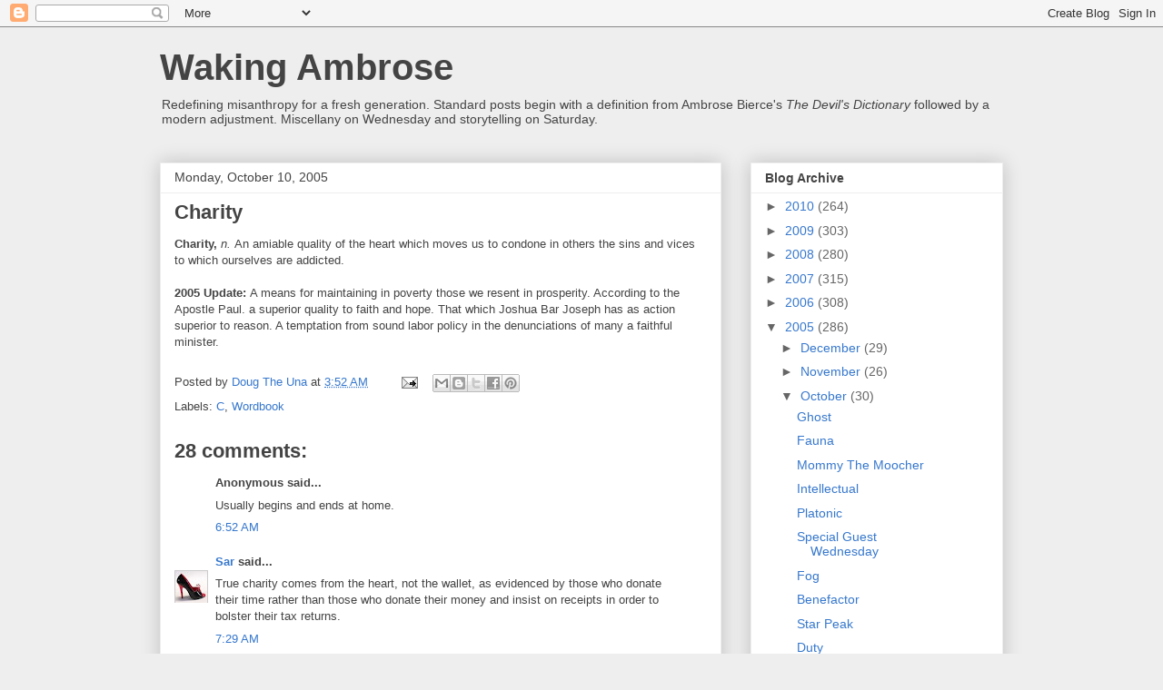

--- FILE ---
content_type: text/html; charset=UTF-8
request_url: https://bitterbierce.blogspot.com/2005/10/charity.html
body_size: 16556
content:
<!DOCTYPE html>
<html class='v2' dir='ltr' lang='en-US'>
<head>
<link href='https://www.blogger.com/static/v1/widgets/335934321-css_bundle_v2.css' rel='stylesheet' type='text/css'/>
<meta content='width=1100' name='viewport'/>
<meta content='text/html; charset=UTF-8' http-equiv='Content-Type'/>
<meta content='blogger' name='generator'/>
<link href='https://bitterbierce.blogspot.com/favicon.ico' rel='icon' type='image/x-icon'/>
<link href='http://bitterbierce.blogspot.com/2005/10/charity.html' rel='canonical'/>
<link rel="alternate" type="application/atom+xml" title="Waking Ambrose - Atom" href="https://bitterbierce.blogspot.com/feeds/posts/default" />
<link rel="alternate" type="application/rss+xml" title="Waking Ambrose - RSS" href="https://bitterbierce.blogspot.com/feeds/posts/default?alt=rss" />
<link rel="service.post" type="application/atom+xml" title="Waking Ambrose - Atom" href="https://www.blogger.com/feeds/11152564/posts/default" />

<link rel="alternate" type="application/atom+xml" title="Waking Ambrose - Atom" href="https://bitterbierce.blogspot.com/feeds/112894306664516453/comments/default" />
<!--Can't find substitution for tag [blog.ieCssRetrofitLinks]-->
<meta content='http://bitterbierce.blogspot.com/2005/10/charity.html' property='og:url'/>
<meta content='Charity' property='og:title'/>
<meta content='Charity, n.  An amiable quality of the heart which moves us to condone in others the sins and vices to which ourselves are addicted. 2005 Up...' property='og:description'/>
<title>Waking Ambrose: Charity</title>
<style id='page-skin-1' type='text/css'><!--
/*
-----------------------------------------------
Blogger Template Style
Name:     Awesome Inc.
Designer: Tina Chen
URL:      tinachen.org
----------------------------------------------- */
/* Content
----------------------------------------------- */
body {
font: normal normal 13px Arial, Tahoma, Helvetica, FreeSans, sans-serif;
color: #444444;
background: #eeeeee none repeat scroll top left;
}
html body .content-outer {
min-width: 0;
max-width: 100%;
width: 100%;
}
a:link {
text-decoration: none;
color: #3778cd;
}
a:visited {
text-decoration: none;
color: #4d469c;
}
a:hover {
text-decoration: underline;
color: #3778cd;
}
.body-fauxcolumn-outer .cap-top {
position: absolute;
z-index: 1;
height: 276px;
width: 100%;
background: transparent none repeat-x scroll top left;
_background-image: none;
}
/* Columns
----------------------------------------------- */
.content-inner {
padding: 0;
}
.header-inner .section {
margin: 0 16px;
}
.tabs-inner .section {
margin: 0 16px;
}
.main-inner {
padding-top: 30px;
}
.main-inner .column-center-inner,
.main-inner .column-left-inner,
.main-inner .column-right-inner {
padding: 0 5px;
}
*+html body .main-inner .column-center-inner {
margin-top: -30px;
}
#layout .main-inner .column-center-inner {
margin-top: 0;
}
/* Header
----------------------------------------------- */
.header-outer {
margin: 0 0 0 0;
background: transparent none repeat scroll 0 0;
}
.Header h1 {
font: normal bold 40px Arial, Tahoma, Helvetica, FreeSans, sans-serif;
color: #444444;
text-shadow: 0 0 -1px #000000;
}
.Header h1 a {
color: #444444;
}
.Header .description {
font: normal normal 14px Arial, Tahoma, Helvetica, FreeSans, sans-serif;
color: #444444;
}
.header-inner .Header .titlewrapper,
.header-inner .Header .descriptionwrapper {
padding-left: 0;
padding-right: 0;
margin-bottom: 0;
}
.header-inner .Header .titlewrapper {
padding-top: 22px;
}
/* Tabs
----------------------------------------------- */
.tabs-outer {
overflow: hidden;
position: relative;
background: #eeeeee url(//www.blogblog.com/1kt/awesomeinc/tabs_gradient_light.png) repeat scroll 0 0;
}
#layout .tabs-outer {
overflow: visible;
}
.tabs-cap-top, .tabs-cap-bottom {
position: absolute;
width: 100%;
border-top: 1px solid #999999;
}
.tabs-cap-bottom {
bottom: 0;
}
.tabs-inner .widget li a {
display: inline-block;
margin: 0;
padding: .6em 1.5em;
font: normal bold 14px Arial, Tahoma, Helvetica, FreeSans, sans-serif;
color: #444444;
border-top: 1px solid #999999;
border-bottom: 1px solid #999999;
border-left: 1px solid #999999;
height: 16px;
line-height: 16px;
}
.tabs-inner .widget li:last-child a {
border-right: 1px solid #999999;
}
.tabs-inner .widget li.selected a, .tabs-inner .widget li a:hover {
background: #666666 url(//www.blogblog.com/1kt/awesomeinc/tabs_gradient_light.png) repeat-x scroll 0 -100px;
color: #ffffff;
}
/* Headings
----------------------------------------------- */
h2 {
font: normal bold 14px Arial, Tahoma, Helvetica, FreeSans, sans-serif;
color: #444444;
}
/* Widgets
----------------------------------------------- */
.main-inner .section {
margin: 0 27px;
padding: 0;
}
.main-inner .column-left-outer,
.main-inner .column-right-outer {
margin-top: 0;
}
#layout .main-inner .column-left-outer,
#layout .main-inner .column-right-outer {
margin-top: 0;
}
.main-inner .column-left-inner,
.main-inner .column-right-inner {
background: transparent none repeat 0 0;
-moz-box-shadow: 0 0 0 rgba(0, 0, 0, .2);
-webkit-box-shadow: 0 0 0 rgba(0, 0, 0, .2);
-goog-ms-box-shadow: 0 0 0 rgba(0, 0, 0, .2);
box-shadow: 0 0 0 rgba(0, 0, 0, .2);
-moz-border-radius: 0;
-webkit-border-radius: 0;
-goog-ms-border-radius: 0;
border-radius: 0;
}
#layout .main-inner .column-left-inner,
#layout .main-inner .column-right-inner {
margin-top: 0;
}
.sidebar .widget {
font: normal normal 14px Arial, Tahoma, Helvetica, FreeSans, sans-serif;
color: #444444;
}
.sidebar .widget a:link {
color: #3778cd;
}
.sidebar .widget a:visited {
color: #4d469c;
}
.sidebar .widget a:hover {
color: #3778cd;
}
.sidebar .widget h2 {
text-shadow: 0 0 -1px #000000;
}
.main-inner .widget {
background-color: #ffffff;
border: 1px solid #eeeeee;
padding: 0 15px 15px;
margin: 20px -16px;
-moz-box-shadow: 0 0 20px rgba(0, 0, 0, .2);
-webkit-box-shadow: 0 0 20px rgba(0, 0, 0, .2);
-goog-ms-box-shadow: 0 0 20px rgba(0, 0, 0, .2);
box-shadow: 0 0 20px rgba(0, 0, 0, .2);
-moz-border-radius: 0;
-webkit-border-radius: 0;
-goog-ms-border-radius: 0;
border-radius: 0;
}
.main-inner .widget h2 {
margin: 0 -15px;
padding: .6em 15px .5em;
border-bottom: 1px solid transparent;
}
.footer-inner .widget h2 {
padding: 0 0 .4em;
border-bottom: 1px solid transparent;
}
.main-inner .widget h2 + div, .footer-inner .widget h2 + div {
border-top: 1px solid #eeeeee;
padding-top: 8px;
}
.main-inner .widget .widget-content {
margin: 0 -15px;
padding: 7px 15px 0;
}
.main-inner .widget ul, .main-inner .widget #ArchiveList ul.flat {
margin: -8px -15px 0;
padding: 0;
list-style: none;
}
.main-inner .widget #ArchiveList {
margin: -8px 0 0;
}
.main-inner .widget ul li, .main-inner .widget #ArchiveList ul.flat li {
padding: .5em 15px;
text-indent: 0;
color: #666666;
border-top: 1px solid #eeeeee;
border-bottom: 1px solid transparent;
}
.main-inner .widget #ArchiveList ul li {
padding-top: .25em;
padding-bottom: .25em;
}
.main-inner .widget ul li:first-child, .main-inner .widget #ArchiveList ul.flat li:first-child {
border-top: none;
}
.main-inner .widget ul li:last-child, .main-inner .widget #ArchiveList ul.flat li:last-child {
border-bottom: none;
}
.post-body {
position: relative;
}
.main-inner .widget .post-body ul {
padding: 0 2.5em;
margin: .5em 0;
list-style: disc;
}
.main-inner .widget .post-body ul li {
padding: 0.25em 0;
margin-bottom: .25em;
color: #444444;
border: none;
}
.footer-inner .widget ul {
padding: 0;
list-style: none;
}
.widget .zippy {
color: #666666;
}
/* Posts
----------------------------------------------- */
body .main-inner .Blog {
padding: 0;
margin-bottom: 1em;
background-color: transparent;
border: none;
-moz-box-shadow: 0 0 0 rgba(0, 0, 0, 0);
-webkit-box-shadow: 0 0 0 rgba(0, 0, 0, 0);
-goog-ms-box-shadow: 0 0 0 rgba(0, 0, 0, 0);
box-shadow: 0 0 0 rgba(0, 0, 0, 0);
}
.main-inner .section:last-child .Blog:last-child {
padding: 0;
margin-bottom: 1em;
}
.main-inner .widget h2.date-header {
margin: 0 -15px 1px;
padding: 0 0 0 0;
font: normal normal 14px Arial, Tahoma, Helvetica, FreeSans, sans-serif;
color: #444444;
background: transparent none no-repeat scroll top left;
border-top: 0 solid #eeeeee;
border-bottom: 1px solid transparent;
-moz-border-radius-topleft: 0;
-moz-border-radius-topright: 0;
-webkit-border-top-left-radius: 0;
-webkit-border-top-right-radius: 0;
border-top-left-radius: 0;
border-top-right-radius: 0;
position: static;
bottom: 100%;
right: 15px;
text-shadow: 0 0 -1px #000000;
}
.main-inner .widget h2.date-header span {
font: normal normal 14px Arial, Tahoma, Helvetica, FreeSans, sans-serif;
display: block;
padding: .5em 15px;
border-left: 0 solid #eeeeee;
border-right: 0 solid #eeeeee;
}
.date-outer {
position: relative;
margin: 30px 0 20px;
padding: 0 15px;
background-color: #ffffff;
border: 1px solid #eeeeee;
-moz-box-shadow: 0 0 20px rgba(0, 0, 0, .2);
-webkit-box-shadow: 0 0 20px rgba(0, 0, 0, .2);
-goog-ms-box-shadow: 0 0 20px rgba(0, 0, 0, .2);
box-shadow: 0 0 20px rgba(0, 0, 0, .2);
-moz-border-radius: 0;
-webkit-border-radius: 0;
-goog-ms-border-radius: 0;
border-radius: 0;
}
.date-outer:first-child {
margin-top: 0;
}
.date-outer:last-child {
margin-bottom: 20px;
-moz-border-radius-bottomleft: 0;
-moz-border-radius-bottomright: 0;
-webkit-border-bottom-left-radius: 0;
-webkit-border-bottom-right-radius: 0;
-goog-ms-border-bottom-left-radius: 0;
-goog-ms-border-bottom-right-radius: 0;
border-bottom-left-radius: 0;
border-bottom-right-radius: 0;
}
.date-posts {
margin: 0 -15px;
padding: 0 15px;
clear: both;
}
.post-outer, .inline-ad {
border-top: 1px solid #eeeeee;
margin: 0 -15px;
padding: 15px 15px;
}
.post-outer {
padding-bottom: 10px;
}
.post-outer:first-child {
padding-top: 0;
border-top: none;
}
.post-outer:last-child, .inline-ad:last-child {
border-bottom: none;
}
.post-body {
position: relative;
}
.post-body img {
padding: 8px;
background: transparent;
border: 1px solid transparent;
-moz-box-shadow: 0 0 0 rgba(0, 0, 0, .2);
-webkit-box-shadow: 0 0 0 rgba(0, 0, 0, .2);
box-shadow: 0 0 0 rgba(0, 0, 0, .2);
-moz-border-radius: 0;
-webkit-border-radius: 0;
border-radius: 0;
}
h3.post-title, h4 {
font: normal bold 22px Arial, Tahoma, Helvetica, FreeSans, sans-serif;
color: #444444;
}
h3.post-title a {
font: normal bold 22px Arial, Tahoma, Helvetica, FreeSans, sans-serif;
color: #444444;
}
h3.post-title a:hover {
color: #3778cd;
text-decoration: underline;
}
.post-header {
margin: 0 0 1em;
}
.post-body {
line-height: 1.4;
}
.post-outer h2 {
color: #444444;
}
.post-footer {
margin: 1.5em 0 0;
}
#blog-pager {
padding: 15px;
font-size: 120%;
background-color: #ffffff;
border: 1px solid #eeeeee;
-moz-box-shadow: 0 0 20px rgba(0, 0, 0, .2);
-webkit-box-shadow: 0 0 20px rgba(0, 0, 0, .2);
-goog-ms-box-shadow: 0 0 20px rgba(0, 0, 0, .2);
box-shadow: 0 0 20px rgba(0, 0, 0, .2);
-moz-border-radius: 0;
-webkit-border-radius: 0;
-goog-ms-border-radius: 0;
border-radius: 0;
-moz-border-radius-topleft: 0;
-moz-border-radius-topright: 0;
-webkit-border-top-left-radius: 0;
-webkit-border-top-right-radius: 0;
-goog-ms-border-top-left-radius: 0;
-goog-ms-border-top-right-radius: 0;
border-top-left-radius: 0;
border-top-right-radius-topright: 0;
margin-top: 1em;
}
.blog-feeds, .post-feeds {
margin: 1em 0;
text-align: center;
color: #444444;
}
.blog-feeds a, .post-feeds a {
color: #3778cd;
}
.blog-feeds a:visited, .post-feeds a:visited {
color: #4d469c;
}
.blog-feeds a:hover, .post-feeds a:hover {
color: #3778cd;
}
.post-outer .comments {
margin-top: 2em;
}
/* Comments
----------------------------------------------- */
.comments .comments-content .icon.blog-author {
background-repeat: no-repeat;
background-image: url([data-uri]);
}
.comments .comments-content .loadmore a {
border-top: 1px solid #999999;
border-bottom: 1px solid #999999;
}
.comments .continue {
border-top: 2px solid #999999;
}
/* Footer
----------------------------------------------- */
.footer-outer {
margin: -20px 0 -1px;
padding: 20px 0 0;
color: #444444;
overflow: hidden;
}
.footer-fauxborder-left {
border-top: 1px solid #eeeeee;
background: #ffffff none repeat scroll 0 0;
-moz-box-shadow: 0 0 20px rgba(0, 0, 0, .2);
-webkit-box-shadow: 0 0 20px rgba(0, 0, 0, .2);
-goog-ms-box-shadow: 0 0 20px rgba(0, 0, 0, .2);
box-shadow: 0 0 20px rgba(0, 0, 0, .2);
margin: 0 -20px;
}
/* Mobile
----------------------------------------------- */
body.mobile {
background-size: auto;
}
.mobile .body-fauxcolumn-outer {
background: transparent none repeat scroll top left;
}
*+html body.mobile .main-inner .column-center-inner {
margin-top: 0;
}
.mobile .main-inner .widget {
padding: 0 0 15px;
}
.mobile .main-inner .widget h2 + div,
.mobile .footer-inner .widget h2 + div {
border-top: none;
padding-top: 0;
}
.mobile .footer-inner .widget h2 {
padding: 0.5em 0;
border-bottom: none;
}
.mobile .main-inner .widget .widget-content {
margin: 0;
padding: 7px 0 0;
}
.mobile .main-inner .widget ul,
.mobile .main-inner .widget #ArchiveList ul.flat {
margin: 0 -15px 0;
}
.mobile .main-inner .widget h2.date-header {
right: 0;
}
.mobile .date-header span {
padding: 0.4em 0;
}
.mobile .date-outer:first-child {
margin-bottom: 0;
border: 1px solid #eeeeee;
-moz-border-radius-topleft: 0;
-moz-border-radius-topright: 0;
-webkit-border-top-left-radius: 0;
-webkit-border-top-right-radius: 0;
-goog-ms-border-top-left-radius: 0;
-goog-ms-border-top-right-radius: 0;
border-top-left-radius: 0;
border-top-right-radius: 0;
}
.mobile .date-outer {
border-color: #eeeeee;
border-width: 0 1px 1px;
}
.mobile .date-outer:last-child {
margin-bottom: 0;
}
.mobile .main-inner {
padding: 0;
}
.mobile .header-inner .section {
margin: 0;
}
.mobile .post-outer, .mobile .inline-ad {
padding: 5px 0;
}
.mobile .tabs-inner .section {
margin: 0 10px;
}
.mobile .main-inner .widget h2 {
margin: 0;
padding: 0;
}
.mobile .main-inner .widget h2.date-header span {
padding: 0;
}
.mobile .main-inner .widget .widget-content {
margin: 0;
padding: 7px 0 0;
}
.mobile #blog-pager {
border: 1px solid transparent;
background: #ffffff none repeat scroll 0 0;
}
.mobile .main-inner .column-left-inner,
.mobile .main-inner .column-right-inner {
background: transparent none repeat 0 0;
-moz-box-shadow: none;
-webkit-box-shadow: none;
-goog-ms-box-shadow: none;
box-shadow: none;
}
.mobile .date-posts {
margin: 0;
padding: 0;
}
.mobile .footer-fauxborder-left {
margin: 0;
border-top: inherit;
}
.mobile .main-inner .section:last-child .Blog:last-child {
margin-bottom: 0;
}
.mobile-index-contents {
color: #444444;
}
.mobile .mobile-link-button {
background: #3778cd url(//www.blogblog.com/1kt/awesomeinc/tabs_gradient_light.png) repeat scroll 0 0;
}
.mobile-link-button a:link, .mobile-link-button a:visited {
color: #ffffff;
}
.mobile .tabs-inner .PageList .widget-content {
background: transparent;
border-top: 1px solid;
border-color: #999999;
color: #444444;
}
.mobile .tabs-inner .PageList .widget-content .pagelist-arrow {
border-left: 1px solid #999999;
}

--></style>
<style id='template-skin-1' type='text/css'><!--
body {
min-width: 960px;
}
.content-outer, .content-fauxcolumn-outer, .region-inner {
min-width: 960px;
max-width: 960px;
_width: 960px;
}
.main-inner .columns {
padding-left: 0px;
padding-right: 310px;
}
.main-inner .fauxcolumn-center-outer {
left: 0px;
right: 310px;
/* IE6 does not respect left and right together */
_width: expression(this.parentNode.offsetWidth -
parseInt("0px") -
parseInt("310px") + 'px');
}
.main-inner .fauxcolumn-left-outer {
width: 0px;
}
.main-inner .fauxcolumn-right-outer {
width: 310px;
}
.main-inner .column-left-outer {
width: 0px;
right: 100%;
margin-left: -0px;
}
.main-inner .column-right-outer {
width: 310px;
margin-right: -310px;
}
#layout {
min-width: 0;
}
#layout .content-outer {
min-width: 0;
width: 800px;
}
#layout .region-inner {
min-width: 0;
width: auto;
}
body#layout div.add_widget {
padding: 8px;
}
body#layout div.add_widget a {
margin-left: 32px;
}
--></style>
<link href='https://www.blogger.com/dyn-css/authorization.css?targetBlogID=11152564&amp;zx=ba4aedef-d246-4f41-9d4c-b616cb85b872' media='none' onload='if(media!=&#39;all&#39;)media=&#39;all&#39;' rel='stylesheet'/><noscript><link href='https://www.blogger.com/dyn-css/authorization.css?targetBlogID=11152564&amp;zx=ba4aedef-d246-4f41-9d4c-b616cb85b872' rel='stylesheet'/></noscript>
<meta name='google-adsense-platform-account' content='ca-host-pub-1556223355139109'/>
<meta name='google-adsense-platform-domain' content='blogspot.com'/>

</head>
<body class='loading variant-light'>
<div class='navbar section' id='navbar' name='Navbar'><div class='widget Navbar' data-version='1' id='Navbar1'><script type="text/javascript">
    function setAttributeOnload(object, attribute, val) {
      if(window.addEventListener) {
        window.addEventListener('load',
          function(){ object[attribute] = val; }, false);
      } else {
        window.attachEvent('onload', function(){ object[attribute] = val; });
      }
    }
  </script>
<div id="navbar-iframe-container"></div>
<script type="text/javascript" src="https://apis.google.com/js/platform.js"></script>
<script type="text/javascript">
      gapi.load("gapi.iframes:gapi.iframes.style.bubble", function() {
        if (gapi.iframes && gapi.iframes.getContext) {
          gapi.iframes.getContext().openChild({
              url: 'https://www.blogger.com/navbar/11152564?po\x3d112894306664516453\x26origin\x3dhttps://bitterbierce.blogspot.com',
              where: document.getElementById("navbar-iframe-container"),
              id: "navbar-iframe"
          });
        }
      });
    </script><script type="text/javascript">
(function() {
var script = document.createElement('script');
script.type = 'text/javascript';
script.src = '//pagead2.googlesyndication.com/pagead/js/google_top_exp.js';
var head = document.getElementsByTagName('head')[0];
if (head) {
head.appendChild(script);
}})();
</script>
</div></div>
<div class='body-fauxcolumns'>
<div class='fauxcolumn-outer body-fauxcolumn-outer'>
<div class='cap-top'>
<div class='cap-left'></div>
<div class='cap-right'></div>
</div>
<div class='fauxborder-left'>
<div class='fauxborder-right'></div>
<div class='fauxcolumn-inner'>
</div>
</div>
<div class='cap-bottom'>
<div class='cap-left'></div>
<div class='cap-right'></div>
</div>
</div>
</div>
<div class='content'>
<div class='content-fauxcolumns'>
<div class='fauxcolumn-outer content-fauxcolumn-outer'>
<div class='cap-top'>
<div class='cap-left'></div>
<div class='cap-right'></div>
</div>
<div class='fauxborder-left'>
<div class='fauxborder-right'></div>
<div class='fauxcolumn-inner'>
</div>
</div>
<div class='cap-bottom'>
<div class='cap-left'></div>
<div class='cap-right'></div>
</div>
</div>
</div>
<div class='content-outer'>
<div class='content-cap-top cap-top'>
<div class='cap-left'></div>
<div class='cap-right'></div>
</div>
<div class='fauxborder-left content-fauxborder-left'>
<div class='fauxborder-right content-fauxborder-right'></div>
<div class='content-inner'>
<header>
<div class='header-outer'>
<div class='header-cap-top cap-top'>
<div class='cap-left'></div>
<div class='cap-right'></div>
</div>
<div class='fauxborder-left header-fauxborder-left'>
<div class='fauxborder-right header-fauxborder-right'></div>
<div class='region-inner header-inner'>
<div class='header section' id='header' name='Header'><div class='widget Header' data-version='1' id='Header1'>
<div id='header-inner'>
<div class='titlewrapper'>
<h1 class='title'>
<a href='https://bitterbierce.blogspot.com/'>
Waking Ambrose
</a>
</h1>
</div>
<div class='descriptionwrapper'>
<p class='description'><span>Redefining misanthropy for a fresh generation.  Standard posts begin with a definition from Ambrose Bierce's <em>The Devil's Dictionary</em> followed by a modern adjustment.  Miscellany on Wednesday and storytelling on Saturday.</span></p>
</div>
</div>
</div></div>
</div>
</div>
<div class='header-cap-bottom cap-bottom'>
<div class='cap-left'></div>
<div class='cap-right'></div>
</div>
</div>
</header>
<div class='tabs-outer'>
<div class='tabs-cap-top cap-top'>
<div class='cap-left'></div>
<div class='cap-right'></div>
</div>
<div class='fauxborder-left tabs-fauxborder-left'>
<div class='fauxborder-right tabs-fauxborder-right'></div>
<div class='region-inner tabs-inner'>
<div class='tabs no-items section' id='crosscol' name='Cross-Column'></div>
<div class='tabs no-items section' id='crosscol-overflow' name='Cross-Column 2'></div>
</div>
</div>
<div class='tabs-cap-bottom cap-bottom'>
<div class='cap-left'></div>
<div class='cap-right'></div>
</div>
</div>
<div class='main-outer'>
<div class='main-cap-top cap-top'>
<div class='cap-left'></div>
<div class='cap-right'></div>
</div>
<div class='fauxborder-left main-fauxborder-left'>
<div class='fauxborder-right main-fauxborder-right'></div>
<div class='region-inner main-inner'>
<div class='columns fauxcolumns'>
<div class='fauxcolumn-outer fauxcolumn-center-outer'>
<div class='cap-top'>
<div class='cap-left'></div>
<div class='cap-right'></div>
</div>
<div class='fauxborder-left'>
<div class='fauxborder-right'></div>
<div class='fauxcolumn-inner'>
</div>
</div>
<div class='cap-bottom'>
<div class='cap-left'></div>
<div class='cap-right'></div>
</div>
</div>
<div class='fauxcolumn-outer fauxcolumn-left-outer'>
<div class='cap-top'>
<div class='cap-left'></div>
<div class='cap-right'></div>
</div>
<div class='fauxborder-left'>
<div class='fauxborder-right'></div>
<div class='fauxcolumn-inner'>
</div>
</div>
<div class='cap-bottom'>
<div class='cap-left'></div>
<div class='cap-right'></div>
</div>
</div>
<div class='fauxcolumn-outer fauxcolumn-right-outer'>
<div class='cap-top'>
<div class='cap-left'></div>
<div class='cap-right'></div>
</div>
<div class='fauxborder-left'>
<div class='fauxborder-right'></div>
<div class='fauxcolumn-inner'>
</div>
</div>
<div class='cap-bottom'>
<div class='cap-left'></div>
<div class='cap-right'></div>
</div>
</div>
<!-- corrects IE6 width calculation -->
<div class='columns-inner'>
<div class='column-center-outer'>
<div class='column-center-inner'>
<div class='main section' id='main' name='Main'><div class='widget Blog' data-version='1' id='Blog1'>
<div class='blog-posts hfeed'>

          <div class="date-outer">
        
<h2 class='date-header'><span>Monday, October 10, 2005</span></h2>

          <div class="date-posts">
        
<div class='post-outer'>
<div class='post hentry uncustomized-post-template' itemprop='blogPost' itemscope='itemscope' itemtype='http://schema.org/BlogPosting'>
<meta content='11152564' itemprop='blogId'/>
<meta content='112894306664516453' itemprop='postId'/>
<a name='112894306664516453'></a>
<h3 class='post-title entry-title' itemprop='name'>
Charity
</h3>
<div class='post-header'>
<div class='post-header-line-1'></div>
</div>
<div class='post-body entry-content' id='post-body-112894306664516453' itemprop='description articleBody'>
<strong>Charity, </strong><em>n.  </em>An amiable quality of the heart which moves us to condone in others the sins and vices to which ourselves are addicted.<br /><br /><strong>2005 Update:  </strong>A means for maintaining in poverty those we resent in prosperity.  According to the Apostle Paul. a superior quality to faith and hope.  That which Joshua Bar Joseph has as action superior to reason.  A temptation from sound labor policy in the denunciations of many a faithful minister.
<div style='clear: both;'></div>
</div>
<div class='post-footer'>
<div class='post-footer-line post-footer-line-1'>
<span class='post-author vcard'>
Posted by
<span class='fn' itemprop='author' itemscope='itemscope' itemtype='http://schema.org/Person'>
<meta content='https://www.blogger.com/profile/04753071669562594194' itemprop='url'/>
<a class='g-profile' href='https://www.blogger.com/profile/04753071669562594194' rel='author' title='author profile'>
<span itemprop='name'>Doug The Una</span>
</a>
</span>
</span>
<span class='post-timestamp'>
at
<meta content='http://bitterbierce.blogspot.com/2005/10/charity.html' itemprop='url'/>
<a class='timestamp-link' href='https://bitterbierce.blogspot.com/2005/10/charity.html' rel='bookmark' title='permanent link'><abbr class='published' itemprop='datePublished' title='2005-10-10T03:52:00-07:00'>3:52 AM</abbr></a>
</span>
<span class='post-comment-link'>
</span>
<span class='post-icons'>
<span class='item-action'>
<a href='https://www.blogger.com/email-post/11152564/112894306664516453' title='Email Post'>
<img alt='' class='icon-action' height='13' src='https://resources.blogblog.com/img/icon18_email.gif' width='18'/>
</a>
</span>
<span class='item-control blog-admin pid-688265213'>
<a href='https://www.blogger.com/post-edit.g?blogID=11152564&postID=112894306664516453&from=pencil' title='Edit Post'>
<img alt='' class='icon-action' height='18' src='https://resources.blogblog.com/img/icon18_edit_allbkg.gif' width='18'/>
</a>
</span>
</span>
<div class='post-share-buttons goog-inline-block'>
<a class='goog-inline-block share-button sb-email' href='https://www.blogger.com/share-post.g?blogID=11152564&postID=112894306664516453&target=email' target='_blank' title='Email This'><span class='share-button-link-text'>Email This</span></a><a class='goog-inline-block share-button sb-blog' href='https://www.blogger.com/share-post.g?blogID=11152564&postID=112894306664516453&target=blog' onclick='window.open(this.href, "_blank", "height=270,width=475"); return false;' target='_blank' title='BlogThis!'><span class='share-button-link-text'>BlogThis!</span></a><a class='goog-inline-block share-button sb-twitter' href='https://www.blogger.com/share-post.g?blogID=11152564&postID=112894306664516453&target=twitter' target='_blank' title='Share to X'><span class='share-button-link-text'>Share to X</span></a><a class='goog-inline-block share-button sb-facebook' href='https://www.blogger.com/share-post.g?blogID=11152564&postID=112894306664516453&target=facebook' onclick='window.open(this.href, "_blank", "height=430,width=640"); return false;' target='_blank' title='Share to Facebook'><span class='share-button-link-text'>Share to Facebook</span></a><a class='goog-inline-block share-button sb-pinterest' href='https://www.blogger.com/share-post.g?blogID=11152564&postID=112894306664516453&target=pinterest' target='_blank' title='Share to Pinterest'><span class='share-button-link-text'>Share to Pinterest</span></a>
</div>
</div>
<div class='post-footer-line post-footer-line-2'>
<span class='post-labels'>
Labels:
<a href='https://bitterbierce.blogspot.com/search/label/C' rel='tag'>C</a>,
<a href='https://bitterbierce.blogspot.com/search/label/Wordbook' rel='tag'>Wordbook</a>
</span>
</div>
<div class='post-footer-line post-footer-line-3'>
<span class='post-location'>
</span>
</div>
</div>
</div>
<div class='comments' id='comments'>
<a name='comments'></a>
<h4>28 comments:</h4>
<div id='Blog1_comments-block-wrapper'>
<dl class='avatar-comment-indent' id='comments-block'>
<dt class='comment-author ' id='c112895234574509154'>
<a name='c112895234574509154'></a>
<div class="avatar-image-container avatar-stock"><span dir="ltr"><img src="//resources.blogblog.com/img/blank.gif" width="35" height="35" alt="" title="Anonymous">

</span></div>
Anonymous
said...
</dt>
<dd class='comment-body' id='Blog1_cmt-112895234574509154'>
<p>
Usually begins and ends at home.
</p>
</dd>
<dd class='comment-footer'>
<span class='comment-timestamp'>
<a href='https://bitterbierce.blogspot.com/2005/10/charity.html?showComment=1128952320000#c112895234574509154' title='comment permalink'>
6:52 AM
</a>
<span class='item-control blog-admin pid-2078668218'>
<a class='comment-delete' href='https://www.blogger.com/comment/delete/11152564/112895234574509154' title='Delete Comment'>
<img src='https://resources.blogblog.com/img/icon_delete13.gif'/>
</a>
</span>
</span>
</dd>
<dt class='comment-author ' id='c112895454563398137'>
<a name='c112895454563398137'></a>
<div class="avatar-image-container vcard"><span dir="ltr"><a href="https://www.blogger.com/profile/00898887379236020609" target="" rel="nofollow" onclick="" class="avatar-hovercard" id="av-112895454563398137-00898887379236020609"><img src="https://resources.blogblog.com/img/blank.gif" width="35" height="35" class="delayLoad" style="display: none;" longdesc="//2.bp.blogspot.com/_1vX3hQElRFg/SZ4OmPN9LsI/AAAAAAAAAH0/K8JxDilAHhg/S45-s35/shoe.jpg" alt="" title="Sar">

<noscript><img src="//2.bp.blogspot.com/_1vX3hQElRFg/SZ4OmPN9LsI/AAAAAAAAAH0/K8JxDilAHhg/S45-s35/shoe.jpg" width="35" height="35" class="photo" alt=""></noscript></a></span></div>
<a href='https://www.blogger.com/profile/00898887379236020609' rel='nofollow'>Sar</a>
said...
</dt>
<dd class='comment-body' id='Blog1_cmt-112895454563398137'>
<p>
True charity comes from the heart, not the wallet, as evidenced by those who donate their time rather than those who donate their money and insist on receipts in order to bolster their tax returns.
</p>
</dd>
<dd class='comment-footer'>
<span class='comment-timestamp'>
<a href='https://bitterbierce.blogspot.com/2005/10/charity.html?showComment=1128954540000#c112895454563398137' title='comment permalink'>
7:29 AM
</a>
<span class='item-control blog-admin pid-1069128752'>
<a class='comment-delete' href='https://www.blogger.com/comment/delete/11152564/112895454563398137' title='Delete Comment'>
<img src='https://resources.blogblog.com/img/icon_delete13.gif'/>
</a>
</span>
</span>
</dd>
<dt class='comment-author ' id='c112895895018401908'>
<a name='c112895895018401908'></a>
<div class="avatar-image-container vcard"><span dir="ltr"><a href="https://www.blogger.com/profile/02465484210397122019" target="" rel="nofollow" onclick="" class="avatar-hovercard" id="av-112895895018401908-02465484210397122019"><img src="https://resources.blogblog.com/img/blank.gif" width="35" height="35" class="delayLoad" style="display: none;" longdesc="//blogger.googleusercontent.com/img/b/R29vZ2xl/AVvXsEjD3Uhu2gleOpjuoh91c4PTinbo3HrnG9wX95emyFxwEl4CjLtHtm1hmh3FoD6r4nHifl6KyW77QJSBXoL0CB7LpQtpy3miDVtxb2-M48p0cw3Y5KQzH8fjbG40THL3YA/s45-c/nowickedwitch-copy-for-web99999999.jpg" alt="" title="Cooper">

<noscript><img src="//blogger.googleusercontent.com/img/b/R29vZ2xl/AVvXsEjD3Uhu2gleOpjuoh91c4PTinbo3HrnG9wX95emyFxwEl4CjLtHtm1hmh3FoD6r4nHifl6KyW77QJSBXoL0CB7LpQtpy3miDVtxb2-M48p0cw3Y5KQzH8fjbG40THL3YA/s45-c/nowickedwitch-copy-for-web99999999.jpg" width="35" height="35" class="photo" alt=""></noscript></a></span></div>
<a href='https://www.blogger.com/profile/02465484210397122019' rel='nofollow'>Cooper</a>
said...
</dt>
<dd class='comment-body' id='Blog1_cmt-112895895018401908'>
<span class='deleted-comment'>This comment has been removed by a blog administrator.</span>
</dd>
<dd class='comment-footer'>
<span class='comment-timestamp'>
<a href='https://bitterbierce.blogspot.com/2005/10/charity.html?showComment=1128958920000#c112895895018401908' title='comment permalink'>
8:42 AM
</a>
<span class='item-control blog-admin '>
<a class='comment-delete' href='https://www.blogger.com/comment/delete/11152564/112895895018401908' title='Delete Comment'>
<img src='https://resources.blogblog.com/img/icon_delete13.gif'/>
</a>
</span>
</span>
</dd>
<dt class='comment-author ' id='c112895896061208018'>
<a name='c112895896061208018'></a>
<div class="avatar-image-container vcard"><span dir="ltr"><a href="https://www.blogger.com/profile/11112417911577798263" target="" rel="nofollow" onclick="" class="avatar-hovercard" id="av-112895896061208018-11112417911577798263"><img src="https://resources.blogblog.com/img/blank.gif" width="35" height="35" class="delayLoad" style="display: none;" longdesc="//4.bp.blogspot.com/_w3dIyJ_t-hY/SXpyUs_VgyI/AAAAAAAAAvc/4i3a3NibNJc/S45-s35/indie1.jpg" alt="" title="Indeterminacy">

<noscript><img src="//4.bp.blogspot.com/_w3dIyJ_t-hY/SXpyUs_VgyI/AAAAAAAAAvc/4i3a3NibNJc/S45-s35/indie1.jpg" width="35" height="35" class="photo" alt=""></noscript></a></span></div>
<a href='https://www.blogger.com/profile/11112417911577798263' rel='nofollow'>Indeterminacy</a>
said...
</dt>
<dd class='comment-body' id='Blog1_cmt-112895896061208018'>
<p>
Charity: The sister of Hope and Faith who fell upon hard times.<BR/><BR/>Don't know if that makes sense. Fortunately there are still a lot of people these days willing to give and do what they can when their help is needed.
</p>
</dd>
<dd class='comment-footer'>
<span class='comment-timestamp'>
<a href='https://bitterbierce.blogspot.com/2005/10/charity.html?showComment=1128958920001#c112895896061208018' title='comment permalink'>
8:42 AM
</a>
<span class='item-control blog-admin pid-248161987'>
<a class='comment-delete' href='https://www.blogger.com/comment/delete/11152564/112895896061208018' title='Delete Comment'>
<img src='https://resources.blogblog.com/img/icon_delete13.gif'/>
</a>
</span>
</span>
</dd>
<dt class='comment-author ' id='c112895926903976154'>
<a name='c112895926903976154'></a>
<div class="avatar-image-container vcard"><span dir="ltr"><a href="https://www.blogger.com/profile/02465484210397122019" target="" rel="nofollow" onclick="" class="avatar-hovercard" id="av-112895926903976154-02465484210397122019"><img src="https://resources.blogblog.com/img/blank.gif" width="35" height="35" class="delayLoad" style="display: none;" longdesc="//blogger.googleusercontent.com/img/b/R29vZ2xl/AVvXsEjD3Uhu2gleOpjuoh91c4PTinbo3HrnG9wX95emyFxwEl4CjLtHtm1hmh3FoD6r4nHifl6KyW77QJSBXoL0CB7LpQtpy3miDVtxb2-M48p0cw3Y5KQzH8fjbG40THL3YA/s45-c/nowickedwitch-copy-for-web99999999.jpg" alt="" title="Cooper">

<noscript><img src="//blogger.googleusercontent.com/img/b/R29vZ2xl/AVvXsEjD3Uhu2gleOpjuoh91c4PTinbo3HrnG9wX95emyFxwEl4CjLtHtm1hmh3FoD6r4nHifl6KyW77QJSBXoL0CB7LpQtpy3miDVtxb2-M48p0cw3Y5KQzH8fjbG40THL3YA/s45-c/nowickedwitch-copy-for-web99999999.jpg" width="35" height="35" class="photo" alt=""></noscript></a></span></div>
<a href='https://www.blogger.com/profile/02465484210397122019' rel='nofollow'>Cooper</a>
said...
</dt>
<dd class='comment-body' id='Blog1_cmt-112895926903976154'>
<p>
Charity:  that which those that have bestow upon those that have not in order to in some way assuage their guilty conscience; often given as quickly as possible in order to &#8220;get it out of the way" : often tainted with self righteousness.<BR/><BR/>Charity: Having sexual intercourse with a guy because no one else will.<BR/><BR/>Charity: Allowing college student to clutter up his forum with useless nonsense.<BR/><BR/>I'll stop now although I have no classes today and this is quite entertaining.<BR/><BR/><BR/><BR/>As much as I have a great disdain for baseball if the Yankees win tonight it may get ugly around here.<BR/><BR/>;)
</p>
</dd>
<dd class='comment-footer'>
<span class='comment-timestamp'>
<a href='https://bitterbierce.blogspot.com/2005/10/charity.html?showComment=1128959220000#c112895926903976154' title='comment permalink'>
8:47 AM
</a>
<span class='item-control blog-admin pid-1614240377'>
<a class='comment-delete' href='https://www.blogger.com/comment/delete/11152564/112895926903976154' title='Delete Comment'>
<img src='https://resources.blogblog.com/img/icon_delete13.gif'/>
</a>
</span>
</span>
</dd>
<dt class='comment-author blog-author' id='c112895963664672735'>
<a name='c112895963664672735'></a>
<div class="avatar-image-container vcard"><span dir="ltr"><a href="https://www.blogger.com/profile/04753071669562594194" target="" rel="nofollow" onclick="" class="avatar-hovercard" id="av-112895963664672735-04753071669562594194"><img src="https://resources.blogblog.com/img/blank.gif" width="35" height="35" class="delayLoad" style="display: none;" longdesc="//1.bp.blogspot.com/_-Eda_CGWMz0/SXp3fij2ooI/AAAAAAAAAvM/TfYJNORlLqA/S45-s35/71525052_2fd636db7f_t.jpg" alt="" title="Doug The Una">

<noscript><img src="//1.bp.blogspot.com/_-Eda_CGWMz0/SXp3fij2ooI/AAAAAAAAAvM/TfYJNORlLqA/S45-s35/71525052_2fd636db7f_t.jpg" width="35" height="35" class="photo" alt=""></noscript></a></span></div>
<a href='https://www.blogger.com/profile/04753071669562594194' rel='nofollow'>Doug The Una</a>
said...
</dt>
<dd class='comment-body' id='Blog1_cmt-112895963664672735'>
<p>
Weirsdo, often even a particular room.<BR/><BR/>Sar, or a child who brings her own possessions to people who are suffering.<BR/><BR/>It does, Indie, actually it's a great metaphor.  The idea of Charity as a supplicant to thriving hope and prosperous faith seems pretty apt in all kinds of ways.<BR/><BR/>Alice, is there a Sisters of Sympathy convent I could visit?
</p>
</dd>
<dd class='comment-footer'>
<span class='comment-timestamp'>
<a href='https://bitterbierce.blogspot.com/2005/10/charity.html?showComment=1128959580000#c112895963664672735' title='comment permalink'>
8:53 AM
</a>
<span class='item-control blog-admin pid-688265213'>
<a class='comment-delete' href='https://www.blogger.com/comment/delete/11152564/112895963664672735' title='Delete Comment'>
<img src='https://resources.blogblog.com/img/icon_delete13.gif'/>
</a>
</span>
</span>
</dd>
<dt class='comment-author ' id='c112896165406235006'>
<a name='c112896165406235006'></a>
<div class="avatar-image-container avatar-stock"><span dir="ltr"><img src="//resources.blogblog.com/img/blank.gif" width="35" height="35" alt="" title="Anonymous">

</span></div>
Anonymous
said...
</dt>
<dd class='comment-body' id='Blog1_cmt-112896165406235006'>
<p>
Wish Alice had gone on as I think all the good answers are taken<BR/><BR/>charity: taking pity on people who don't want the Yankees to win tonight.  Though somehow I can't imagine pitying Alice
</p>
</dd>
<dd class='comment-footer'>
<span class='comment-timestamp'>
<a href='https://bitterbierce.blogspot.com/2005/10/charity.html?showComment=1128961620000#c112896165406235006' title='comment permalink'>
9:27 AM
</a>
<span class='item-control blog-admin pid-2078668218'>
<a class='comment-delete' href='https://www.blogger.com/comment/delete/11152564/112896165406235006' title='Delete Comment'>
<img src='https://resources.blogblog.com/img/icon_delete13.gif'/>
</a>
</span>
</span>
</dd>
<dt class='comment-author ' id='c112896318123153893'>
<a name='c112896318123153893'></a>
<div class="avatar-image-container vcard"><span dir="ltr"><a href="https://www.blogger.com/profile/11036600186909466411" target="" rel="nofollow" onclick="" class="avatar-hovercard" id="av-112896318123153893-11036600186909466411"><img src="https://resources.blogblog.com/img/blank.gif" width="35" height="35" class="delayLoad" style="display: none;" longdesc="//blogger.googleusercontent.com/img/b/R29vZ2xl/AVvXsEhV2Z6fos17oAnkWdfwgdZnWP7h0Tz86a6QC8WBSHm0pv6Aiw4t-i6acUZ0DrXKlluRHHdaNC64mfDcaVM2WKplJIAHB-d2EQ6QVE_Bq8yBUNJSjYLxd8mtd4YLlgXolA/s45-c/JDmadmen_icon.jpg" alt="" title="Jamie Dawn">

<noscript><img src="//blogger.googleusercontent.com/img/b/R29vZ2xl/AVvXsEhV2Z6fos17oAnkWdfwgdZnWP7h0Tz86a6QC8WBSHm0pv6Aiw4t-i6acUZ0DrXKlluRHHdaNC64mfDcaVM2WKplJIAHB-d2EQ6QVE_Bq8yBUNJSjYLxd8mtd4YLlgXolA/s45-c/JDmadmen_icon.jpg" width="35" height="35" class="photo" alt=""></noscript></a></span></div>
<a href='https://www.blogger.com/profile/11036600186909466411' rel='nofollow'>Jamie Dawn</a>
said...
</dt>
<dd class='comment-body' id='Blog1_cmt-112896318123153893'>
<span class='deleted-comment'>This comment has been removed by a blog administrator.</span>
</dd>
<dd class='comment-footer'>
<span class='comment-timestamp'>
<a href='https://bitterbierce.blogspot.com/2005/10/charity.html?showComment=1128963180000#c112896318123153893' title='comment permalink'>
9:53 AM
</a>
<span class='item-control blog-admin '>
<a class='comment-delete' href='https://www.blogger.com/comment/delete/11152564/112896318123153893' title='Delete Comment'>
<img src='https://resources.blogblog.com/img/icon_delete13.gif'/>
</a>
</span>
</span>
</dd>
<dt class='comment-author ' id='c112896327650129134'>
<a name='c112896327650129134'></a>
<div class="avatar-image-container vcard"><span dir="ltr"><a href="https://www.blogger.com/profile/11036600186909466411" target="" rel="nofollow" onclick="" class="avatar-hovercard" id="av-112896327650129134-11036600186909466411"><img src="https://resources.blogblog.com/img/blank.gif" width="35" height="35" class="delayLoad" style="display: none;" longdesc="//blogger.googleusercontent.com/img/b/R29vZ2xl/AVvXsEhV2Z6fos17oAnkWdfwgdZnWP7h0Tz86a6QC8WBSHm0pv6Aiw4t-i6acUZ0DrXKlluRHHdaNC64mfDcaVM2WKplJIAHB-d2EQ6QVE_Bq8yBUNJSjYLxd8mtd4YLlgXolA/s45-c/JDmadmen_icon.jpg" alt="" title="Jamie Dawn">

<noscript><img src="//blogger.googleusercontent.com/img/b/R29vZ2xl/AVvXsEhV2Z6fos17oAnkWdfwgdZnWP7h0Tz86a6QC8WBSHm0pv6Aiw4t-i6acUZ0DrXKlluRHHdaNC64mfDcaVM2WKplJIAHB-d2EQ6QVE_Bq8yBUNJSjYLxd8mtd4YLlgXolA/s45-c/JDmadmen_icon.jpg" width="35" height="35" class="photo" alt=""></noscript></a></span></div>
<a href='https://www.blogger.com/profile/11036600186909466411' rel='nofollow'>Jamie Dawn</a>
said...
</dt>
<dd class='comment-body' id='Blog1_cmt-112896327650129134'>
<p>
Charity: When you see someone vigorously practicing charity, it is usually out of guilt to make up for not vigorously practicing chastity; a penance.
</p>
</dd>
<dd class='comment-footer'>
<span class='comment-timestamp'>
<a href='https://bitterbierce.blogspot.com/2005/10/charity.html?showComment=1128963240000#c112896327650129134' title='comment permalink'>
9:54 AM
</a>
<span class='item-control blog-admin pid-1142699534'>
<a class='comment-delete' href='https://www.blogger.com/comment/delete/11152564/112896327650129134' title='Delete Comment'>
<img src='https://resources.blogblog.com/img/icon_delete13.gif'/>
</a>
</span>
</span>
</dd>
<dt class='comment-author ' id='c112896519106621366'>
<a name='c112896519106621366'></a>
<div class="avatar-image-container vcard"><span dir="ltr"><a href="https://www.blogger.com/profile/02837578489728318423" target="" rel="nofollow" onclick="" class="avatar-hovercard" id="av-112896519106621366-02837578489728318423"><img src="https://resources.blogblog.com/img/blank.gif" width="35" height="35" class="delayLoad" style="display: none;" longdesc="//2.bp.blogspot.com/_Bdo46FhNcPc/SZ4cvkM346I/AAAAAAAABJ0/ETfqUXf3tRI/S45-s35/LucyPezCloseUp.jpg" alt="" title="TLP">

<noscript><img src="//2.bp.blogspot.com/_Bdo46FhNcPc/SZ4cvkM346I/AAAAAAAABJ0/ETfqUXf3tRI/S45-s35/LucyPezCloseUp.jpg" width="35" height="35" class="photo" alt=""></noscript></a></span></div>
<a href='https://www.blogger.com/profile/02837578489728318423' rel='nofollow'>TLP</a>
said...
</dt>
<dd class='comment-body' id='Blog1_cmt-112896519106621366'>
<p>
<B>Charity,</B> <I>n.,</I> Something of a virtue, but in many, almost a vice. If it cost nothing, the world would be full of philanthropists.<BR/><BR/><I>See, "Colder than charity."</I>
</p>
</dd>
<dd class='comment-footer'>
<span class='comment-timestamp'>
<a href='https://bitterbierce.blogspot.com/2005/10/charity.html?showComment=1128965160000#c112896519106621366' title='comment permalink'>
10:26 AM
</a>
<span class='item-control blog-admin pid-1383551862'>
<a class='comment-delete' href='https://www.blogger.com/comment/delete/11152564/112896519106621366' title='Delete Comment'>
<img src='https://resources.blogblog.com/img/icon_delete13.gif'/>
</a>
</span>
</span>
</dd>
<dt class='comment-author ' id='c112896544049186906'>
<a name='c112896544049186906'></a>
<div class="avatar-image-container vcard"><span dir="ltr"><a href="https://www.blogger.com/profile/02837578489728318423" target="" rel="nofollow" onclick="" class="avatar-hovercard" id="av-112896544049186906-02837578489728318423"><img src="https://resources.blogblog.com/img/blank.gif" width="35" height="35" class="delayLoad" style="display: none;" longdesc="//2.bp.blogspot.com/_Bdo46FhNcPc/SZ4cvkM346I/AAAAAAAABJ0/ETfqUXf3tRI/S45-s35/LucyPezCloseUp.jpg" alt="" title="TLP">

<noscript><img src="//2.bp.blogspot.com/_Bdo46FhNcPc/SZ4cvkM346I/AAAAAAAABJ0/ETfqUXf3tRI/S45-s35/LucyPezCloseUp.jpg" width="35" height="35" class="photo" alt=""></noscript></a></span></div>
<a href='https://www.blogger.com/profile/02837578489728318423' rel='nofollow'>TLP</a>
said...
</dt>
<dd class='comment-body' id='Blog1_cmt-112896544049186906'>
<p>
Forgot to say I loved Alice's mention of the ol' charity f**k.  Alice, I'm not so sure that we're to let men know about that!<BR/><BR/>Doug the SOS's don't hang out in Convents.  Maybe that's the problem.  Lookin' for love in all the wrong places. Hint: Bars.  At closing time.
</p>
</dd>
<dd class='comment-footer'>
<span class='comment-timestamp'>
<a href='https://bitterbierce.blogspot.com/2005/10/charity.html?showComment=1128965400000#c112896544049186906' title='comment permalink'>
10:30 AM
</a>
<span class='item-control blog-admin pid-1383551862'>
<a class='comment-delete' href='https://www.blogger.com/comment/delete/11152564/112896544049186906' title='Delete Comment'>
<img src='https://resources.blogblog.com/img/icon_delete13.gif'/>
</a>
</span>
</span>
</dd>
<dt class='comment-author ' id='c112897338627103876'>
<a name='c112897338627103876'></a>
<div class="avatar-image-container avatar-stock"><span dir="ltr"><img src="//resources.blogblog.com/img/blank.gif" width="35" height="35" alt="" title="Anonymous">

</span></div>
Anonymous
said...
</dt>
<dd class='comment-body' id='Blog1_cmt-112897338627103876'>
<p>
Manifestation of the Divine. Hahahaha
</p>
</dd>
<dd class='comment-footer'>
<span class='comment-timestamp'>
<a href='https://bitterbierce.blogspot.com/2005/10/charity.html?showComment=1128973380000#c112897338627103876' title='comment permalink'>
12:43 PM
</a>
<span class='item-control blog-admin pid-2078668218'>
<a class='comment-delete' href='https://www.blogger.com/comment/delete/11152564/112897338627103876' title='Delete Comment'>
<img src='https://resources.blogblog.com/img/icon_delete13.gif'/>
</a>
</span>
</span>
</dd>
<dt class='comment-author ' id='c112897614923651002'>
<a name='c112897614923651002'></a>
<div class="avatar-image-container vcard"><span dir="ltr"><a href="https://www.blogger.com/profile/02465484210397122019" target="" rel="nofollow" onclick="" class="avatar-hovercard" id="av-112897614923651002-02465484210397122019"><img src="https://resources.blogblog.com/img/blank.gif" width="35" height="35" class="delayLoad" style="display: none;" longdesc="//blogger.googleusercontent.com/img/b/R29vZ2xl/AVvXsEjD3Uhu2gleOpjuoh91c4PTinbo3HrnG9wX95emyFxwEl4CjLtHtm1hmh3FoD6r4nHifl6KyW77QJSBXoL0CB7LpQtpy3miDVtxb2-M48p0cw3Y5KQzH8fjbG40THL3YA/s45-c/nowickedwitch-copy-for-web99999999.jpg" alt="" title="Cooper">

<noscript><img src="//blogger.googleusercontent.com/img/b/R29vZ2xl/AVvXsEjD3Uhu2gleOpjuoh91c4PTinbo3HrnG9wX95emyFxwEl4CjLtHtm1hmh3FoD6r4nHifl6KyW77QJSBXoL0CB7LpQtpy3miDVtxb2-M48p0cw3Y5KQzH8fjbG40THL3YA/s45-c/nowickedwitch-copy-for-web99999999.jpg" width="35" height="35" class="photo" alt=""></noscript></a></span></div>
<a href='https://www.blogger.com/profile/02465484210397122019' rel='nofollow'>Cooper</a>
said...
</dt>
<dd class='comment-body' id='Blog1_cmt-112897614923651002'>
<p>
<I>?Alice, is there a Sisters of Sympathy convent I could visit?</I><BR/>I think there was a whole floor of them down the hall from me last year. I think they moved.<BR/><BR/>Oh I meant that if the Yankees win things would get ugly between me and Doug. I don&#8217;t like baseball but I have to at least cheer them on.<BR/><BR/>I want to clarify:<BR/>I myself am not an advocate of<BR/>the charitable f--- nor am I an advocate of chastity; somewhere in between <BR/>logic, libido, and love works fine for me.
</p>
</dd>
<dd class='comment-footer'>
<span class='comment-timestamp'>
<a href='https://bitterbierce.blogspot.com/2005/10/charity.html?showComment=1128976140000#c112897614923651002' title='comment permalink'>
1:29 PM
</a>
<span class='item-control blog-admin pid-1614240377'>
<a class='comment-delete' href='https://www.blogger.com/comment/delete/11152564/112897614923651002' title='Delete Comment'>
<img src='https://resources.blogblog.com/img/icon_delete13.gif'/>
</a>
</span>
</span>
</dd>
<dt class='comment-author blog-author' id='c112897767093326897'>
<a name='c112897767093326897'></a>
<div class="avatar-image-container vcard"><span dir="ltr"><a href="https://www.blogger.com/profile/04753071669562594194" target="" rel="nofollow" onclick="" class="avatar-hovercard" id="av-112897767093326897-04753071669562594194"><img src="https://resources.blogblog.com/img/blank.gif" width="35" height="35" class="delayLoad" style="display: none;" longdesc="//1.bp.blogspot.com/_-Eda_CGWMz0/SXp3fij2ooI/AAAAAAAAAvM/TfYJNORlLqA/S45-s35/71525052_2fd636db7f_t.jpg" alt="" title="Doug The Una">

<noscript><img src="//1.bp.blogspot.com/_-Eda_CGWMz0/SXp3fij2ooI/AAAAAAAAAvM/TfYJNORlLqA/S45-s35/71525052_2fd636db7f_t.jpg" width="35" height="35" class="photo" alt=""></noscript></a></span></div>
<a href='https://www.blogger.com/profile/04753071669562594194' rel='nofollow'>Doug The Una</a>
said...
</dt>
<dd class='comment-body' id='Blog1_cmt-112897767093326897'>
<p>
Pia, your pity is gratefully accepted, although to be honest <I>(see Alice's comment)</I> I wouldn't mind the White Sox being the team to beat the Yanks.  On the other hand, I can get to Anaheim.<BR/><BR/>Beg your pardon, Jamie Dawn, but I donate copiously.  What are you saying about me?<BR/><BR/>TLP, that comment belongs in <I>Bartlett's.</I><BR/><BR/>Clever as always, a4g, my friend.<BR/><BR/>LALALALALALALA I CAN'T HEAR YOU, TLP!!!<BR/><BR/>Laugh now, Devil.  I bet Little Bar of Soap is charitable all the time.<BR/><BR/>Alice, did they leave a forwarding address?  I promise to still be your friend whatever happens.
</p>
</dd>
<dd class='comment-footer'>
<span class='comment-timestamp'>
<a href='https://bitterbierce.blogspot.com/2005/10/charity.html?showComment=1128977640000#c112897767093326897' title='comment permalink'>
1:54 PM
</a>
<span class='item-control blog-admin pid-688265213'>
<a class='comment-delete' href='https://www.blogger.com/comment/delete/11152564/112897767093326897' title='Delete Comment'>
<img src='https://resources.blogblog.com/img/icon_delete13.gif'/>
</a>
</span>
</span>
</dd>
<dt class='comment-author ' id='c112897953433333587'>
<a name='c112897953433333587'></a>
<div class="avatar-image-container vcard"><span dir="ltr"><a href="https://www.blogger.com/profile/14465346378210758786" target="" rel="nofollow" onclick="" class="avatar-hovercard" id="av-112897953433333587-14465346378210758786"><img src="https://resources.blogblog.com/img/blank.gif" width="35" height="35" class="delayLoad" style="display: none;" longdesc="//4.bp.blogspot.com/_AcFDf2-RGsU/SapIMTgOX8I/AAAAAAAAACA/v3mtCuTd0gI/S45-s35/mask.jpg" alt="" title="Sreekesh Menon">

<noscript><img src="//4.bp.blogspot.com/_AcFDf2-RGsU/SapIMTgOX8I/AAAAAAAAACA/v3mtCuTd0gI/S45-s35/mask.jpg" width="35" height="35" class="photo" alt=""></noscript></a></span></div>
<a href='https://www.blogger.com/profile/14465346378210758786' rel='nofollow'>Sreekesh Menon</a>
said...
</dt>
<dd class='comment-body' id='Blog1_cmt-112897953433333587'>
<p>
some deserve it, some demand it, some enforce it, some profit from it.....
</p>
</dd>
<dd class='comment-footer'>
<span class='comment-timestamp'>
<a href='https://bitterbierce.blogspot.com/2005/10/charity.html?showComment=1128979500000#c112897953433333587' title='comment permalink'>
2:25 PM
</a>
<span class='item-control blog-admin pid-1225804251'>
<a class='comment-delete' href='https://www.blogger.com/comment/delete/11152564/112897953433333587' title='Delete Comment'>
<img src='https://resources.blogblog.com/img/icon_delete13.gif'/>
</a>
</span>
</span>
</dd>
<dt class='comment-author blog-author' id='c112898235564222071'>
<a name='c112898235564222071'></a>
<div class="avatar-image-container vcard"><span dir="ltr"><a href="https://www.blogger.com/profile/04753071669562594194" target="" rel="nofollow" onclick="" class="avatar-hovercard" id="av-112898235564222071-04753071669562594194"><img src="https://resources.blogblog.com/img/blank.gif" width="35" height="35" class="delayLoad" style="display: none;" longdesc="//1.bp.blogspot.com/_-Eda_CGWMz0/SXp3fij2ooI/AAAAAAAAAvM/TfYJNORlLqA/S45-s35/71525052_2fd636db7f_t.jpg" alt="" title="Doug The Una">

<noscript><img src="//1.bp.blogspot.com/_-Eda_CGWMz0/SXp3fij2ooI/AAAAAAAAAvM/TfYJNORlLqA/S45-s35/71525052_2fd636db7f_t.jpg" width="35" height="35" class="photo" alt=""></noscript></a></span></div>
<a href='https://www.blogger.com/profile/04753071669562594194' rel='nofollow'>Doug The Una</a>
said...
</dt>
<dd class='comment-body' id='Blog1_cmt-112898235564222071'>
<p>
Sreekesh, I'm afraid I'm in the final two categories.<BR/><BR/>Actonbell!!!  Shocked!  I am shocked!  And everyone says you're so refined.  <BR/><BR/>On a separate note, your definition is pretty funny.  I'm betting against Mr. C.  Alliwantforxmas?
</p>
</dd>
<dd class='comment-footer'>
<span class='comment-timestamp'>
<a href='https://bitterbierce.blogspot.com/2005/10/charity.html?showComment=1128982320000#c112898235564222071' title='comment permalink'>
3:12 PM
</a>
<span class='item-control blog-admin pid-688265213'>
<a class='comment-delete' href='https://www.blogger.com/comment/delete/11152564/112898235564222071' title='Delete Comment'>
<img src='https://resources.blogblog.com/img/icon_delete13.gif'/>
</a>
</span>
</span>
</dd>
<dt class='comment-author ' id='c112899098172675783'>
<a name='c112899098172675783'></a>
<div class="avatar-image-container avatar-stock"><span dir="ltr"><a href="https://www.blogger.com/profile/09190480692312079052" target="" rel="nofollow" onclick="" class="avatar-hovercard" id="av-112899098172675783-09190480692312079052"><img src="//www.blogger.com/img/blogger_logo_round_35.png" width="35" height="35" alt="" title="Unknown">

</a></span></div>
<a href='https://www.blogger.com/profile/09190480692312079052' rel='nofollow'>Unknown</a>
said...
</dt>
<dd class='comment-body' id='Blog1_cmt-112899098172675783'>
<p>
what links givers and takers
</p>
</dd>
<dd class='comment-footer'>
<span class='comment-timestamp'>
<a href='https://bitterbierce.blogspot.com/2005/10/charity.html?showComment=1128990960000#c112899098172675783' title='comment permalink'>
5:36 PM
</a>
<span class='item-control blog-admin pid-252282384'>
<a class='comment-delete' href='https://www.blogger.com/comment/delete/11152564/112899098172675783' title='Delete Comment'>
<img src='https://resources.blogblog.com/img/icon_delete13.gif'/>
</a>
</span>
</span>
</dd>
<dt class='comment-author ' id='c112899203093815572'>
<a name='c112899203093815572'></a>
<div class="avatar-image-container vcard"><span dir="ltr"><a href="https://www.blogger.com/profile/12068609044580667767" target="" rel="nofollow" onclick="" class="avatar-hovercard" id="av-112899203093815572-12068609044580667767"><img src="https://resources.blogblog.com/img/blank.gif" width="35" height="35" class="delayLoad" style="display: none;" longdesc="//blogger.googleusercontent.com/img/b/R29vZ2xl/AVvXsEjZR3G7DKSjLmbYGG1Y-gk5_MG2AK8WDusdkJO8yDVlvM89zV-_CdJKdC9Fm6otrlBdrL22WpHpfn-gW2EKlvSOOEV3NX7Ao4pPReBFAPuq5h-r7NVWvXAu4CF0kBSAzg/s45-c/hanumancarton.jpg" alt="" title="Lila">

<noscript><img src="//blogger.googleusercontent.com/img/b/R29vZ2xl/AVvXsEjZR3G7DKSjLmbYGG1Y-gk5_MG2AK8WDusdkJO8yDVlvM89zV-_CdJKdC9Fm6otrlBdrL22WpHpfn-gW2EKlvSOOEV3NX7Ao4pPReBFAPuq5h-r7NVWvXAu4CF0kBSAzg/s45-c/hanumancarton.jpg" width="35" height="35" class="photo" alt=""></noscript></a></span></div>
<a href='https://www.blogger.com/profile/12068609044580667767' rel='nofollow'>Lila</a>
said...
</dt>
<dd class='comment-body' id='Blog1_cmt-112899203093815572'>
<p>
<B>charity</B>, n.  The wonderful quality of character that causes people to describe me as "big boned".
</p>
</dd>
<dd class='comment-footer'>
<span class='comment-timestamp'>
<a href='https://bitterbierce.blogspot.com/2005/10/charity.html?showComment=1128991980000#c112899203093815572' title='comment permalink'>
5:53 PM
</a>
<span class='item-control blog-admin pid-1462118147'>
<a class='comment-delete' href='https://www.blogger.com/comment/delete/11152564/112899203093815572' title='Delete Comment'>
<img src='https://resources.blogblog.com/img/icon_delete13.gif'/>
</a>
</span>
</span>
</dd>
<dt class='comment-author ' id='c112899435669430440'>
<a name='c112899435669430440'></a>
<div class="avatar-image-container avatar-stock"><span dir="ltr"><a href="https://www.blogger.com/profile/02383598687865644717" target="" rel="nofollow" onclick="" class="avatar-hovercard" id="av-112899435669430440-02383598687865644717"><img src="//www.blogger.com/img/blogger_logo_round_35.png" width="35" height="35" alt="" title="~Daydreamer~">

</a></span></div>
<a href='https://www.blogger.com/profile/02383598687865644717' rel='nofollow'>~Daydreamer~</a>
said...
</dt>
<dd class='comment-body' id='Blog1_cmt-112899435669430440'>
<p>
Charity: What the rich and famous claim to do in their free time.<BR/><BR/>Also see pathetic.
</p>
</dd>
<dd class='comment-footer'>
<span class='comment-timestamp'>
<a href='https://bitterbierce.blogspot.com/2005/10/charity.html?showComment=1128994320000#c112899435669430440' title='comment permalink'>
6:32 PM
</a>
<span class='item-control blog-admin pid-1024542965'>
<a class='comment-delete' href='https://www.blogger.com/comment/delete/11152564/112899435669430440' title='Delete Comment'>
<img src='https://resources.blogblog.com/img/icon_delete13.gif'/>
</a>
</span>
</span>
</dd>
<dt class='comment-author blog-author' id='c112899545612912616'>
<a name='c112899545612912616'></a>
<div class="avatar-image-container vcard"><span dir="ltr"><a href="https://www.blogger.com/profile/04753071669562594194" target="" rel="nofollow" onclick="" class="avatar-hovercard" id="av-112899545612912616-04753071669562594194"><img src="https://resources.blogblog.com/img/blank.gif" width="35" height="35" class="delayLoad" style="display: none;" longdesc="//1.bp.blogspot.com/_-Eda_CGWMz0/SXp3fij2ooI/AAAAAAAAAvM/TfYJNORlLqA/S45-s35/71525052_2fd636db7f_t.jpg" alt="" title="Doug The Una">

<noscript><img src="//1.bp.blogspot.com/_-Eda_CGWMz0/SXp3fij2ooI/AAAAAAAAAvM/TfYJNORlLqA/S45-s35/71525052_2fd636db7f_t.jpg" width="35" height="35" class="photo" alt=""></noscript></a></span></div>
<a href='https://www.blogger.com/profile/04753071669562594194' rel='nofollow'>Doug The Una</a>
said...
</dt>
<dd class='comment-body' id='Blog1_cmt-112899545612912616'>
<p>
Karma, I thought that was <I>villainy</I><BR/><BR/>AP3, I love the South Park phrase "Festively Plump"<BR/><BR/>Marwa! I see pathetic everyday.
</p>
</dd>
<dd class='comment-footer'>
<span class='comment-timestamp'>
<a href='https://bitterbierce.blogspot.com/2005/10/charity.html?showComment=1128995400000#c112899545612912616' title='comment permalink'>
6:50 PM
</a>
<span class='item-control blog-admin pid-688265213'>
<a class='comment-delete' href='https://www.blogger.com/comment/delete/11152564/112899545612912616' title='Delete Comment'>
<img src='https://resources.blogblog.com/img/icon_delete13.gif'/>
</a>
</span>
</span>
</dd>
<dt class='comment-author ' id='c112899823368269890'>
<a name='c112899823368269890'></a>
<div class="avatar-image-container avatar-stock"><span dir="ltr"><a href="https://www.blogger.com/profile/09190480692312079052" target="" rel="nofollow" onclick="" class="avatar-hovercard" id="av-112899823368269890-09190480692312079052"><img src="//www.blogger.com/img/blogger_logo_round_35.png" width="35" height="35" alt="" title="Unknown">

</a></span></div>
<a href='https://www.blogger.com/profile/09190480692312079052' rel='nofollow'>Unknown</a>
said...
</dt>
<dd class='comment-body' id='Blog1_cmt-112899823368269890'>
<p>
ok, so i'm not pretending to be lily-white anymore ... i LOOOVE Alice's, TLP's and actonbell's take on this. i mean they really put the screws on this one  ... yayyyy!!!<BR/>:P
</p>
</dd>
<dd class='comment-footer'>
<span class='comment-timestamp'>
<a href='https://bitterbierce.blogspot.com/2005/10/charity.html?showComment=1128998220000#c112899823368269890' title='comment permalink'>
7:37 PM
</a>
<span class='item-control blog-admin pid-252282384'>
<a class='comment-delete' href='https://www.blogger.com/comment/delete/11152564/112899823368269890' title='Delete Comment'>
<img src='https://resources.blogblog.com/img/icon_delete13.gif'/>
</a>
</span>
</span>
</dd>
<dt class='comment-author blog-author' id='c112900574883407964'>
<a name='c112900574883407964'></a>
<div class="avatar-image-container vcard"><span dir="ltr"><a href="https://www.blogger.com/profile/04753071669562594194" target="" rel="nofollow" onclick="" class="avatar-hovercard" id="av-112900574883407964-04753071669562594194"><img src="https://resources.blogblog.com/img/blank.gif" width="35" height="35" class="delayLoad" style="display: none;" longdesc="//1.bp.blogspot.com/_-Eda_CGWMz0/SXp3fij2ooI/AAAAAAAAAvM/TfYJNORlLqA/S45-s35/71525052_2fd636db7f_t.jpg" alt="" title="Doug The Una">

<noscript><img src="//1.bp.blogspot.com/_-Eda_CGWMz0/SXp3fij2ooI/AAAAAAAAAvM/TfYJNORlLqA/S45-s35/71525052_2fd636db7f_t.jpg" width="35" height="35" class="photo" alt=""></noscript></a></span></div>
<a href='https://www.blogger.com/profile/04753071669562594194' rel='nofollow'>Doug The Una</a>
said...
</dt>
<dd class='comment-body' id='Blog1_cmt-112900574883407964'>
<p>
Ah, Karma, I'm glad you're finally letting down the mask.
</p>
</dd>
<dd class='comment-footer'>
<span class='comment-timestamp'>
<a href='https://bitterbierce.blogspot.com/2005/10/charity.html?showComment=1129005720000#c112900574883407964' title='comment permalink'>
9:42 PM
</a>
<span class='item-control blog-admin pid-688265213'>
<a class='comment-delete' href='https://www.blogger.com/comment/delete/11152564/112900574883407964' title='Delete Comment'>
<img src='https://resources.blogblog.com/img/icon_delete13.gif'/>
</a>
</span>
</span>
</dd>
<dt class='comment-author ' id='c112900761191415426'>
<a name='c112900761191415426'></a>
<div class="avatar-image-container vcard"><span dir="ltr"><a href="https://www.blogger.com/profile/09984168725303450883" target="" rel="nofollow" onclick="" class="avatar-hovercard" id="av-112900761191415426-09984168725303450883"><img src="https://resources.blogblog.com/img/blank.gif" width="35" height="35" class="delayLoad" style="display: none;" longdesc="//3.bp.blogspot.com/_0Ygr9LX1xXA/SarNgNG64QI/AAAAAAAACnM/UeEuKQCauE4/S45-s35/smiley.jpg" alt="" title="Sunil Natraj">

<noscript><img src="//3.bp.blogspot.com/_0Ygr9LX1xXA/SarNgNG64QI/AAAAAAAACnM/UeEuKQCauE4/S45-s35/smiley.jpg" width="35" height="35" class="photo" alt=""></noscript></a></span></div>
<a href='https://www.blogger.com/profile/09984168725303450883' rel='nofollow'>Sunil Natraj</a>
said...
</dt>
<dd class='comment-body' id='Blog1_cmt-112900761191415426'>
<p>
Something that can be rechristened nowadays as aid.
</p>
</dd>
<dd class='comment-footer'>
<span class='comment-timestamp'>
<a href='https://bitterbierce.blogspot.com/2005/10/charity.html?showComment=1129007580000#c112900761191415426' title='comment permalink'>
10:13 PM
</a>
<span class='item-control blog-admin pid-671203899'>
<a class='comment-delete' href='https://www.blogger.com/comment/delete/11152564/112900761191415426' title='Delete Comment'>
<img src='https://resources.blogblog.com/img/icon_delete13.gif'/>
</a>
</span>
</span>
</dd>
<dt class='comment-author ' id='c112900955247653457'>
<a name='c112900955247653457'></a>
<div class="avatar-image-container vcard"><span dir="ltr"><a href="https://www.blogger.com/profile/05791617221187190709" target="" rel="nofollow" onclick="" class="avatar-hovercard" id="av-112900955247653457-05791617221187190709"><img src="https://resources.blogblog.com/img/blank.gif" width="35" height="35" class="delayLoad" style="display: none;" longdesc="//4.bp.blogspot.com/_OYxL98voMLE/Sasqk1jHDcI/AAAAAAAACaw/8foUi9FmfmU/S45-s35/lust.1.jpg" alt="" title="Logophile">

<noscript><img src="//4.bp.blogspot.com/_OYxL98voMLE/Sasqk1jHDcI/AAAAAAAACaw/8foUi9FmfmU/S45-s35/lust.1.jpg" width="35" height="35" class="photo" alt=""></noscript></a></span></div>
<a href='https://www.blogger.com/profile/05791617221187190709' rel='nofollow'>Logophile</a>
said...
</dt>
<dd class='comment-body' id='Blog1_cmt-112900955247653457'>
<p>
Charity-<BR/>That which is applied topically by celebrities and anally by politicials (often accompanied by copious quantities of sunshine).<BR/>Often self administered.
</p>
</dd>
<dd class='comment-footer'>
<span class='comment-timestamp'>
<a href='https://bitterbierce.blogspot.com/2005/10/charity.html?showComment=1129009500000#c112900955247653457' title='comment permalink'>
10:45 PM
</a>
<span class='item-control blog-admin pid-358617613'>
<a class='comment-delete' href='https://www.blogger.com/comment/delete/11152564/112900955247653457' title='Delete Comment'>
<img src='https://resources.blogblog.com/img/icon_delete13.gif'/>
</a>
</span>
</span>
</dd>
<dt class='comment-author blog-author' id='c112903270336994664'>
<a name='c112903270336994664'></a>
<div class="avatar-image-container vcard"><span dir="ltr"><a href="https://www.blogger.com/profile/04753071669562594194" target="" rel="nofollow" onclick="" class="avatar-hovercard" id="av-112903270336994664-04753071669562594194"><img src="https://resources.blogblog.com/img/blank.gif" width="35" height="35" class="delayLoad" style="display: none;" longdesc="//1.bp.blogspot.com/_-Eda_CGWMz0/SXp3fij2ooI/AAAAAAAAAvM/TfYJNORlLqA/S45-s35/71525052_2fd636db7f_t.jpg" alt="" title="Doug The Una">

<noscript><img src="//1.bp.blogspot.com/_-Eda_CGWMz0/SXp3fij2ooI/AAAAAAAAAvM/TfYJNORlLqA/S45-s35/71525052_2fd636db7f_t.jpg" width="35" height="35" class="photo" alt=""></noscript></a></span></div>
<a href='https://www.blogger.com/profile/04753071669562594194' rel='nofollow'>Doug The Una</a>
said...
</dt>
<dd class='comment-body' id='Blog1_cmt-112903270336994664'>
<p>
Sunil, glad to see you back here!  Good definition.<BR/><BR/>Ariella, magnificent!
</p>
</dd>
<dd class='comment-footer'>
<span class='comment-timestamp'>
<a href='https://bitterbierce.blogspot.com/2005/10/charity.html?showComment=1129032660000#c112903270336994664' title='comment permalink'>
5:11 AM
</a>
<span class='item-control blog-admin pid-688265213'>
<a class='comment-delete' href='https://www.blogger.com/comment/delete/11152564/112903270336994664' title='Delete Comment'>
<img src='https://resources.blogblog.com/img/icon_delete13.gif'/>
</a>
</span>
</span>
</dd>
<dt class='comment-author ' id='c112908655982137561'>
<a name='c112908655982137561'></a>
<div class="avatar-image-container avatar-stock"><span dir="ltr"><a href="https://www.blogger.com/profile/07291479913130967235" target="" rel="nofollow" onclick="" class="avatar-hovercard" id="av-112908655982137561-07291479913130967235"><img src="//www.blogger.com/img/blogger_logo_round_35.png" width="35" height="35" alt="" title="Cathie">

</a></span></div>
<a href='https://www.blogger.com/profile/07291479913130967235' rel='nofollow'>Cathie</a>
said...
</dt>
<dd class='comment-body' id='Blog1_cmt-112908655982137561'>
<p>
excellent
</p>
</dd>
<dd class='comment-footer'>
<span class='comment-timestamp'>
<a href='https://bitterbierce.blogspot.com/2005/10/charity.html?showComment=1129086540000#c112908655982137561' title='comment permalink'>
8:09 PM
</a>
<span class='item-control blog-admin pid-1369543670'>
<a class='comment-delete' href='https://www.blogger.com/comment/delete/11152564/112908655982137561' title='Delete Comment'>
<img src='https://resources.blogblog.com/img/icon_delete13.gif'/>
</a>
</span>
</span>
</dd>
<dt class='comment-author ' id='c112914621894352597'>
<a name='c112914621894352597'></a>
<div class="avatar-image-container vcard"><span dir="ltr"><a href="https://www.blogger.com/profile/06574684366358480498" target="" rel="nofollow" onclick="" class="avatar-hovercard" id="av-112914621894352597-06574684366358480498"><img src="https://resources.blogblog.com/img/blank.gif" width="35" height="35" class="delayLoad" style="display: none;" longdesc="//2.bp.blogspot.com/_xRqIxeiEqW8/SasmJNGMmSI/AAAAAAAAAGA/QPPHfXvnjdo/S45-s35/2zg7vvm.jpg" alt="" title="AsianSmiles">

<noscript><img src="//2.bp.blogspot.com/_xRqIxeiEqW8/SasmJNGMmSI/AAAAAAAAAGA/QPPHfXvnjdo/S45-s35/2zg7vvm.jpg" width="35" height="35" class="photo" alt=""></noscript></a></span></div>
<a href='https://www.blogger.com/profile/06574684366358480498' rel='nofollow'>AsianSmiles</a>
said...
</dt>
<dd class='comment-body' id='Blog1_cmt-112914621894352597'>
<p>
Charity- just another way of loving others and loving ourselves.  <I>It does make us feel good in the end. I don't know if there is anyone who would do charitable deeds without thinking of that "nice feeling" (aside fr tax exemptions, etc.)afterwards</I>.<BR/><BR/>*jaded*
</p>
</dd>
<dd class='comment-footer'>
<span class='comment-timestamp'>
<a href='https://bitterbierce.blogspot.com/2005/10/charity.html?showComment=1129146180000#c112914621894352597' title='comment permalink'>
12:43 PM
</a>
<span class='item-control blog-admin pid-700676787'>
<a class='comment-delete' href='https://www.blogger.com/comment/delete/11152564/112914621894352597' title='Delete Comment'>
<img src='https://resources.blogblog.com/img/icon_delete13.gif'/>
</a>
</span>
</span>
</dd>
<dt class='comment-author blog-author' id='c112930913906695045'>
<a name='c112930913906695045'></a>
<div class="avatar-image-container vcard"><span dir="ltr"><a href="https://www.blogger.com/profile/04753071669562594194" target="" rel="nofollow" onclick="" class="avatar-hovercard" id="av-112930913906695045-04753071669562594194"><img src="https://resources.blogblog.com/img/blank.gif" width="35" height="35" class="delayLoad" style="display: none;" longdesc="//1.bp.blogspot.com/_-Eda_CGWMz0/SXp3fij2ooI/AAAAAAAAAvM/TfYJNORlLqA/S45-s35/71525052_2fd636db7f_t.jpg" alt="" title="Doug The Una">

<noscript><img src="//1.bp.blogspot.com/_-Eda_CGWMz0/SXp3fij2ooI/AAAAAAAAAvM/TfYJNORlLqA/S45-s35/71525052_2fd636db7f_t.jpg" width="35" height="35" class="photo" alt=""></noscript></a></span></div>
<a href='https://www.blogger.com/profile/04753071669562594194' rel='nofollow'>Doug The Una</a>
said...
</dt>
<dd class='comment-body' id='Blog1_cmt-112930913906695045'>
<p>
Thanks, Daedalus.  I love what you did with the maze.<BR/><BR/>Asiansmiles, if you're jaded I must be Roman Polanski.<BR/><BR/>Cranky, I'm honored your here and love crumbs.
</p>
</dd>
<dd class='comment-footer'>
<span class='comment-timestamp'>
<a href='https://bitterbierce.blogspot.com/2005/10/charity.html?showComment=1129309080000#c112930913906695045' title='comment permalink'>
9:58 AM
</a>
<span class='item-control blog-admin pid-688265213'>
<a class='comment-delete' href='https://www.blogger.com/comment/delete/11152564/112930913906695045' title='Delete Comment'>
<img src='https://resources.blogblog.com/img/icon_delete13.gif'/>
</a>
</span>
</span>
</dd>
</dl>
</div>
<p class='comment-footer'>
<a href='https://www.blogger.com/comment/fullpage/post/11152564/112894306664516453' onclick='javascript:window.open(this.href, "bloggerPopup", "toolbar=0,location=0,statusbar=1,menubar=0,scrollbars=yes,width=640,height=500"); return false;'>Post a Comment</a>
</p>
</div>
</div>

        </div></div>
      
</div>
<div class='blog-pager' id='blog-pager'>
<span id='blog-pager-newer-link'>
<a class='blog-pager-newer-link' href='https://bitterbierce.blogspot.com/2005/10/arrest.html' id='Blog1_blog-pager-newer-link' title='Newer Post'>Newer Post</a>
</span>
<span id='blog-pager-older-link'>
<a class='blog-pager-older-link' href='https://bitterbierce.blogspot.com/2005/10/tackling-history.html' id='Blog1_blog-pager-older-link' title='Older Post'>Older Post</a>
</span>
<a class='home-link' href='https://bitterbierce.blogspot.com/'>Home</a>
</div>
<div class='clear'></div>
<div class='post-feeds'>
<div class='feed-links'>
Subscribe to:
<a class='feed-link' href='https://bitterbierce.blogspot.com/feeds/112894306664516453/comments/default' target='_blank' type='application/atom+xml'>Post Comments (Atom)</a>
</div>
</div>
</div></div>
</div>
</div>
<div class='column-left-outer'>
<div class='column-left-inner'>
<aside>
</aside>
</div>
</div>
<div class='column-right-outer'>
<div class='column-right-inner'>
<aside>
<div class='sidebar section' id='sidebar-right-1'><div class='widget BlogArchive' data-version='1' id='BlogArchive1'>
<h2>Blog Archive</h2>
<div class='widget-content'>
<div id='ArchiveList'>
<div id='BlogArchive1_ArchiveList'>
<ul class='hierarchy'>
<li class='archivedate collapsed'>
<a class='toggle' href='javascript:void(0)'>
<span class='zippy'>

        &#9658;&#160;
      
</span>
</a>
<a class='post-count-link' href='https://bitterbierce.blogspot.com/2010/'>
2010
</a>
<span class='post-count' dir='ltr'>(264)</span>
<ul class='hierarchy'>
<li class='archivedate collapsed'>
<a class='toggle' href='javascript:void(0)'>
<span class='zippy'>

        &#9658;&#160;
      
</span>
</a>
<a class='post-count-link' href='https://bitterbierce.blogspot.com/2010/11/'>
November
</a>
<span class='post-count' dir='ltr'>(6)</span>
</li>
</ul>
<ul class='hierarchy'>
<li class='archivedate collapsed'>
<a class='toggle' href='javascript:void(0)'>
<span class='zippy'>

        &#9658;&#160;
      
</span>
</a>
<a class='post-count-link' href='https://bitterbierce.blogspot.com/2010/10/'>
October
</a>
<span class='post-count' dir='ltr'>(26)</span>
</li>
</ul>
<ul class='hierarchy'>
<li class='archivedate collapsed'>
<a class='toggle' href='javascript:void(0)'>
<span class='zippy'>

        &#9658;&#160;
      
</span>
</a>
<a class='post-count-link' href='https://bitterbierce.blogspot.com/2010/09/'>
September
</a>
<span class='post-count' dir='ltr'>(26)</span>
</li>
</ul>
<ul class='hierarchy'>
<li class='archivedate collapsed'>
<a class='toggle' href='javascript:void(0)'>
<span class='zippy'>

        &#9658;&#160;
      
</span>
</a>
<a class='post-count-link' href='https://bitterbierce.blogspot.com/2010/08/'>
August
</a>
<span class='post-count' dir='ltr'>(26)</span>
</li>
</ul>
<ul class='hierarchy'>
<li class='archivedate collapsed'>
<a class='toggle' href='javascript:void(0)'>
<span class='zippy'>

        &#9658;&#160;
      
</span>
</a>
<a class='post-count-link' href='https://bitterbierce.blogspot.com/2010/07/'>
July
</a>
<span class='post-count' dir='ltr'>(27)</span>
</li>
</ul>
<ul class='hierarchy'>
<li class='archivedate collapsed'>
<a class='toggle' href='javascript:void(0)'>
<span class='zippy'>

        &#9658;&#160;
      
</span>
</a>
<a class='post-count-link' href='https://bitterbierce.blogspot.com/2010/06/'>
June
</a>
<span class='post-count' dir='ltr'>(26)</span>
</li>
</ul>
<ul class='hierarchy'>
<li class='archivedate collapsed'>
<a class='toggle' href='javascript:void(0)'>
<span class='zippy'>

        &#9658;&#160;
      
</span>
</a>
<a class='post-count-link' href='https://bitterbierce.blogspot.com/2010/05/'>
May
</a>
<span class='post-count' dir='ltr'>(24)</span>
</li>
</ul>
<ul class='hierarchy'>
<li class='archivedate collapsed'>
<a class='toggle' href='javascript:void(0)'>
<span class='zippy'>

        &#9658;&#160;
      
</span>
</a>
<a class='post-count-link' href='https://bitterbierce.blogspot.com/2010/04/'>
April
</a>
<span class='post-count' dir='ltr'>(26)</span>
</li>
</ul>
<ul class='hierarchy'>
<li class='archivedate collapsed'>
<a class='toggle' href='javascript:void(0)'>
<span class='zippy'>

        &#9658;&#160;
      
</span>
</a>
<a class='post-count-link' href='https://bitterbierce.blogspot.com/2010/03/'>
March
</a>
<span class='post-count' dir='ltr'>(27)</span>
</li>
</ul>
<ul class='hierarchy'>
<li class='archivedate collapsed'>
<a class='toggle' href='javascript:void(0)'>
<span class='zippy'>

        &#9658;&#160;
      
</span>
</a>
<a class='post-count-link' href='https://bitterbierce.blogspot.com/2010/02/'>
February
</a>
<span class='post-count' dir='ltr'>(24)</span>
</li>
</ul>
<ul class='hierarchy'>
<li class='archivedate collapsed'>
<a class='toggle' href='javascript:void(0)'>
<span class='zippy'>

        &#9658;&#160;
      
</span>
</a>
<a class='post-count-link' href='https://bitterbierce.blogspot.com/2010/01/'>
January
</a>
<span class='post-count' dir='ltr'>(26)</span>
</li>
</ul>
</li>
</ul>
<ul class='hierarchy'>
<li class='archivedate collapsed'>
<a class='toggle' href='javascript:void(0)'>
<span class='zippy'>

        &#9658;&#160;
      
</span>
</a>
<a class='post-count-link' href='https://bitterbierce.blogspot.com/2009/'>
2009
</a>
<span class='post-count' dir='ltr'>(303)</span>
<ul class='hierarchy'>
<li class='archivedate collapsed'>
<a class='toggle' href='javascript:void(0)'>
<span class='zippy'>

        &#9658;&#160;
      
</span>
</a>
<a class='post-count-link' href='https://bitterbierce.blogspot.com/2009/12/'>
December
</a>
<span class='post-count' dir='ltr'>(27)</span>
</li>
</ul>
<ul class='hierarchy'>
<li class='archivedate collapsed'>
<a class='toggle' href='javascript:void(0)'>
<span class='zippy'>

        &#9658;&#160;
      
</span>
</a>
<a class='post-count-link' href='https://bitterbierce.blogspot.com/2009/11/'>
November
</a>
<span class='post-count' dir='ltr'>(25)</span>
</li>
</ul>
<ul class='hierarchy'>
<li class='archivedate collapsed'>
<a class='toggle' href='javascript:void(0)'>
<span class='zippy'>

        &#9658;&#160;
      
</span>
</a>
<a class='post-count-link' href='https://bitterbierce.blogspot.com/2009/10/'>
October
</a>
<span class='post-count' dir='ltr'>(27)</span>
</li>
</ul>
<ul class='hierarchy'>
<li class='archivedate collapsed'>
<a class='toggle' href='javascript:void(0)'>
<span class='zippy'>

        &#9658;&#160;
      
</span>
</a>
<a class='post-count-link' href='https://bitterbierce.blogspot.com/2009/09/'>
September
</a>
<span class='post-count' dir='ltr'>(26)</span>
</li>
</ul>
<ul class='hierarchy'>
<li class='archivedate collapsed'>
<a class='toggle' href='javascript:void(0)'>
<span class='zippy'>

        &#9658;&#160;
      
</span>
</a>
<a class='post-count-link' href='https://bitterbierce.blogspot.com/2009/08/'>
August
</a>
<span class='post-count' dir='ltr'>(26)</span>
</li>
</ul>
<ul class='hierarchy'>
<li class='archivedate collapsed'>
<a class='toggle' href='javascript:void(0)'>
<span class='zippy'>

        &#9658;&#160;
      
</span>
</a>
<a class='post-count-link' href='https://bitterbierce.blogspot.com/2009/07/'>
July
</a>
<span class='post-count' dir='ltr'>(17)</span>
</li>
</ul>
<ul class='hierarchy'>
<li class='archivedate collapsed'>
<a class='toggle' href='javascript:void(0)'>
<span class='zippy'>

        &#9658;&#160;
      
</span>
</a>
<a class='post-count-link' href='https://bitterbierce.blogspot.com/2009/06/'>
June
</a>
<span class='post-count' dir='ltr'>(26)</span>
</li>
</ul>
<ul class='hierarchy'>
<li class='archivedate collapsed'>
<a class='toggle' href='javascript:void(0)'>
<span class='zippy'>

        &#9658;&#160;
      
</span>
</a>
<a class='post-count-link' href='https://bitterbierce.blogspot.com/2009/05/'>
May
</a>
<span class='post-count' dir='ltr'>(26)</span>
</li>
</ul>
<ul class='hierarchy'>
<li class='archivedate collapsed'>
<a class='toggle' href='javascript:void(0)'>
<span class='zippy'>

        &#9658;&#160;
      
</span>
</a>
<a class='post-count-link' href='https://bitterbierce.blogspot.com/2009/04/'>
April
</a>
<span class='post-count' dir='ltr'>(26)</span>
</li>
</ul>
<ul class='hierarchy'>
<li class='archivedate collapsed'>
<a class='toggle' href='javascript:void(0)'>
<span class='zippy'>

        &#9658;&#160;
      
</span>
</a>
<a class='post-count-link' href='https://bitterbierce.blogspot.com/2009/03/'>
March
</a>
<span class='post-count' dir='ltr'>(26)</span>
</li>
</ul>
<ul class='hierarchy'>
<li class='archivedate collapsed'>
<a class='toggle' href='javascript:void(0)'>
<span class='zippy'>

        &#9658;&#160;
      
</span>
</a>
<a class='post-count-link' href='https://bitterbierce.blogspot.com/2009/02/'>
February
</a>
<span class='post-count' dir='ltr'>(24)</span>
</li>
</ul>
<ul class='hierarchy'>
<li class='archivedate collapsed'>
<a class='toggle' href='javascript:void(0)'>
<span class='zippy'>

        &#9658;&#160;
      
</span>
</a>
<a class='post-count-link' href='https://bitterbierce.blogspot.com/2009/01/'>
January
</a>
<span class='post-count' dir='ltr'>(27)</span>
</li>
</ul>
</li>
</ul>
<ul class='hierarchy'>
<li class='archivedate collapsed'>
<a class='toggle' href='javascript:void(0)'>
<span class='zippy'>

        &#9658;&#160;
      
</span>
</a>
<a class='post-count-link' href='https://bitterbierce.blogspot.com/2008/'>
2008
</a>
<span class='post-count' dir='ltr'>(280)</span>
<ul class='hierarchy'>
<li class='archivedate collapsed'>
<a class='toggle' href='javascript:void(0)'>
<span class='zippy'>

        &#9658;&#160;
      
</span>
</a>
<a class='post-count-link' href='https://bitterbierce.blogspot.com/2008/12/'>
December
</a>
<span class='post-count' dir='ltr'>(1)</span>
</li>
</ul>
<ul class='hierarchy'>
<li class='archivedate collapsed'>
<a class='toggle' href='javascript:void(0)'>
<span class='zippy'>

        &#9658;&#160;
      
</span>
</a>
<a class='post-count-link' href='https://bitterbierce.blogspot.com/2008/11/'>
November
</a>
<span class='post-count' dir='ltr'>(25)</span>
</li>
</ul>
<ul class='hierarchy'>
<li class='archivedate collapsed'>
<a class='toggle' href='javascript:void(0)'>
<span class='zippy'>

        &#9658;&#160;
      
</span>
</a>
<a class='post-count-link' href='https://bitterbierce.blogspot.com/2008/10/'>
October
</a>
<span class='post-count' dir='ltr'>(28)</span>
</li>
</ul>
<ul class='hierarchy'>
<li class='archivedate collapsed'>
<a class='toggle' href='javascript:void(0)'>
<span class='zippy'>

        &#9658;&#160;
      
</span>
</a>
<a class='post-count-link' href='https://bitterbierce.blogspot.com/2008/09/'>
September
</a>
<span class='post-count' dir='ltr'>(28)</span>
</li>
</ul>
<ul class='hierarchy'>
<li class='archivedate collapsed'>
<a class='toggle' href='javascript:void(0)'>
<span class='zippy'>

        &#9658;&#160;
      
</span>
</a>
<a class='post-count-link' href='https://bitterbierce.blogspot.com/2008/08/'>
August
</a>
<span class='post-count' dir='ltr'>(26)</span>
</li>
</ul>
<ul class='hierarchy'>
<li class='archivedate collapsed'>
<a class='toggle' href='javascript:void(0)'>
<span class='zippy'>

        &#9658;&#160;
      
</span>
</a>
<a class='post-count-link' href='https://bitterbierce.blogspot.com/2008/07/'>
July
</a>
<span class='post-count' dir='ltr'>(27)</span>
</li>
</ul>
<ul class='hierarchy'>
<li class='archivedate collapsed'>
<a class='toggle' href='javascript:void(0)'>
<span class='zippy'>

        &#9658;&#160;
      
</span>
</a>
<a class='post-count-link' href='https://bitterbierce.blogspot.com/2008/06/'>
June
</a>
<span class='post-count' dir='ltr'>(25)</span>
</li>
</ul>
<ul class='hierarchy'>
<li class='archivedate collapsed'>
<a class='toggle' href='javascript:void(0)'>
<span class='zippy'>

        &#9658;&#160;
      
</span>
</a>
<a class='post-count-link' href='https://bitterbierce.blogspot.com/2008/05/'>
May
</a>
<span class='post-count' dir='ltr'>(27)</span>
</li>
</ul>
<ul class='hierarchy'>
<li class='archivedate collapsed'>
<a class='toggle' href='javascript:void(0)'>
<span class='zippy'>

        &#9658;&#160;
      
</span>
</a>
<a class='post-count-link' href='https://bitterbierce.blogspot.com/2008/04/'>
April
</a>
<span class='post-count' dir='ltr'>(26)</span>
</li>
</ul>
<ul class='hierarchy'>
<li class='archivedate collapsed'>
<a class='toggle' href='javascript:void(0)'>
<span class='zippy'>

        &#9658;&#160;
      
</span>
</a>
<a class='post-count-link' href='https://bitterbierce.blogspot.com/2008/03/'>
March
</a>
<span class='post-count' dir='ltr'>(26)</span>
</li>
</ul>
<ul class='hierarchy'>
<li class='archivedate collapsed'>
<a class='toggle' href='javascript:void(0)'>
<span class='zippy'>

        &#9658;&#160;
      
</span>
</a>
<a class='post-count-link' href='https://bitterbierce.blogspot.com/2008/02/'>
February
</a>
<span class='post-count' dir='ltr'>(14)</span>
</li>
</ul>
<ul class='hierarchy'>
<li class='archivedate collapsed'>
<a class='toggle' href='javascript:void(0)'>
<span class='zippy'>

        &#9658;&#160;
      
</span>
</a>
<a class='post-count-link' href='https://bitterbierce.blogspot.com/2008/01/'>
January
</a>
<span class='post-count' dir='ltr'>(27)</span>
</li>
</ul>
</li>
</ul>
<ul class='hierarchy'>
<li class='archivedate collapsed'>
<a class='toggle' href='javascript:void(0)'>
<span class='zippy'>

        &#9658;&#160;
      
</span>
</a>
<a class='post-count-link' href='https://bitterbierce.blogspot.com/2007/'>
2007
</a>
<span class='post-count' dir='ltr'>(315)</span>
<ul class='hierarchy'>
<li class='archivedate collapsed'>
<a class='toggle' href='javascript:void(0)'>
<span class='zippy'>

        &#9658;&#160;
      
</span>
</a>
<a class='post-count-link' href='https://bitterbierce.blogspot.com/2007/12/'>
December
</a>
<span class='post-count' dir='ltr'>(27)</span>
</li>
</ul>
<ul class='hierarchy'>
<li class='archivedate collapsed'>
<a class='toggle' href='javascript:void(0)'>
<span class='zippy'>

        &#9658;&#160;
      
</span>
</a>
<a class='post-count-link' href='https://bitterbierce.blogspot.com/2007/11/'>
November
</a>
<span class='post-count' dir='ltr'>(26)</span>
</li>
</ul>
<ul class='hierarchy'>
<li class='archivedate collapsed'>
<a class='toggle' href='javascript:void(0)'>
<span class='zippy'>

        &#9658;&#160;
      
</span>
</a>
<a class='post-count-link' href='https://bitterbierce.blogspot.com/2007/10/'>
October
</a>
<span class='post-count' dir='ltr'>(27)</span>
</li>
</ul>
<ul class='hierarchy'>
<li class='archivedate collapsed'>
<a class='toggle' href='javascript:void(0)'>
<span class='zippy'>

        &#9658;&#160;
      
</span>
</a>
<a class='post-count-link' href='https://bitterbierce.blogspot.com/2007/09/'>
September
</a>
<span class='post-count' dir='ltr'>(25)</span>
</li>
</ul>
<ul class='hierarchy'>
<li class='archivedate collapsed'>
<a class='toggle' href='javascript:void(0)'>
<span class='zippy'>

        &#9658;&#160;
      
</span>
</a>
<a class='post-count-link' href='https://bitterbierce.blogspot.com/2007/08/'>
August
</a>
<span class='post-count' dir='ltr'>(27)</span>
</li>
</ul>
<ul class='hierarchy'>
<li class='archivedate collapsed'>
<a class='toggle' href='javascript:void(0)'>
<span class='zippy'>

        &#9658;&#160;
      
</span>
</a>
<a class='post-count-link' href='https://bitterbierce.blogspot.com/2007/07/'>
July
</a>
<span class='post-count' dir='ltr'>(26)</span>
</li>
</ul>
<ul class='hierarchy'>
<li class='archivedate collapsed'>
<a class='toggle' href='javascript:void(0)'>
<span class='zippy'>

        &#9658;&#160;
      
</span>
</a>
<a class='post-count-link' href='https://bitterbierce.blogspot.com/2007/06/'>
June
</a>
<span class='post-count' dir='ltr'>(26)</span>
</li>
</ul>
<ul class='hierarchy'>
<li class='archivedate collapsed'>
<a class='toggle' href='javascript:void(0)'>
<span class='zippy'>

        &#9658;&#160;
      
</span>
</a>
<a class='post-count-link' href='https://bitterbierce.blogspot.com/2007/05/'>
May
</a>
<span class='post-count' dir='ltr'>(28)</span>
</li>
</ul>
<ul class='hierarchy'>
<li class='archivedate collapsed'>
<a class='toggle' href='javascript:void(0)'>
<span class='zippy'>

        &#9658;&#160;
      
</span>
</a>
<a class='post-count-link' href='https://bitterbierce.blogspot.com/2007/04/'>
April
</a>
<span class='post-count' dir='ltr'>(25)</span>
</li>
</ul>
<ul class='hierarchy'>
<li class='archivedate collapsed'>
<a class='toggle' href='javascript:void(0)'>
<span class='zippy'>

        &#9658;&#160;
      
</span>
</a>
<a class='post-count-link' href='https://bitterbierce.blogspot.com/2007/03/'>
March
</a>
<span class='post-count' dir='ltr'>(27)</span>
</li>
</ul>
<ul class='hierarchy'>
<li class='archivedate collapsed'>
<a class='toggle' href='javascript:void(0)'>
<span class='zippy'>

        &#9658;&#160;
      
</span>
</a>
<a class='post-count-link' href='https://bitterbierce.blogspot.com/2007/02/'>
February
</a>
<span class='post-count' dir='ltr'>(24)</span>
</li>
</ul>
<ul class='hierarchy'>
<li class='archivedate collapsed'>
<a class='toggle' href='javascript:void(0)'>
<span class='zippy'>

        &#9658;&#160;
      
</span>
</a>
<a class='post-count-link' href='https://bitterbierce.blogspot.com/2007/01/'>
January
</a>
<span class='post-count' dir='ltr'>(27)</span>
</li>
</ul>
</li>
</ul>
<ul class='hierarchy'>
<li class='archivedate collapsed'>
<a class='toggle' href='javascript:void(0)'>
<span class='zippy'>

        &#9658;&#160;
      
</span>
</a>
<a class='post-count-link' href='https://bitterbierce.blogspot.com/2006/'>
2006
</a>
<span class='post-count' dir='ltr'>(308)</span>
<ul class='hierarchy'>
<li class='archivedate collapsed'>
<a class='toggle' href='javascript:void(0)'>
<span class='zippy'>

        &#9658;&#160;
      
</span>
</a>
<a class='post-count-link' href='https://bitterbierce.blogspot.com/2006/12/'>
December
</a>
<span class='post-count' dir='ltr'>(18)</span>
</li>
</ul>
<ul class='hierarchy'>
<li class='archivedate collapsed'>
<a class='toggle' href='javascript:void(0)'>
<span class='zippy'>

        &#9658;&#160;
      
</span>
</a>
<a class='post-count-link' href='https://bitterbierce.blogspot.com/2006/11/'>
November
</a>
<span class='post-count' dir='ltr'>(27)</span>
</li>
</ul>
<ul class='hierarchy'>
<li class='archivedate collapsed'>
<a class='toggle' href='javascript:void(0)'>
<span class='zippy'>

        &#9658;&#160;
      
</span>
</a>
<a class='post-count-link' href='https://bitterbierce.blogspot.com/2006/10/'>
October
</a>
<span class='post-count' dir='ltr'>(26)</span>
</li>
</ul>
<ul class='hierarchy'>
<li class='archivedate collapsed'>
<a class='toggle' href='javascript:void(0)'>
<span class='zippy'>

        &#9658;&#160;
      
</span>
</a>
<a class='post-count-link' href='https://bitterbierce.blogspot.com/2006/09/'>
September
</a>
<span class='post-count' dir='ltr'>(26)</span>
</li>
</ul>
<ul class='hierarchy'>
<li class='archivedate collapsed'>
<a class='toggle' href='javascript:void(0)'>
<span class='zippy'>

        &#9658;&#160;
      
</span>
</a>
<a class='post-count-link' href='https://bitterbierce.blogspot.com/2006/08/'>
August
</a>
<span class='post-count' dir='ltr'>(27)</span>
</li>
</ul>
<ul class='hierarchy'>
<li class='archivedate collapsed'>
<a class='toggle' href='javascript:void(0)'>
<span class='zippy'>

        &#9658;&#160;
      
</span>
</a>
<a class='post-count-link' href='https://bitterbierce.blogspot.com/2006/07/'>
July
</a>
<span class='post-count' dir='ltr'>(28)</span>
</li>
</ul>
<ul class='hierarchy'>
<li class='archivedate collapsed'>
<a class='toggle' href='javascript:void(0)'>
<span class='zippy'>

        &#9658;&#160;
      
</span>
</a>
<a class='post-count-link' href='https://bitterbierce.blogspot.com/2006/06/'>
June
</a>
<span class='post-count' dir='ltr'>(26)</span>
</li>
</ul>
<ul class='hierarchy'>
<li class='archivedate collapsed'>
<a class='toggle' href='javascript:void(0)'>
<span class='zippy'>

        &#9658;&#160;
      
</span>
</a>
<a class='post-count-link' href='https://bitterbierce.blogspot.com/2006/05/'>
May
</a>
<span class='post-count' dir='ltr'>(28)</span>
</li>
</ul>
<ul class='hierarchy'>
<li class='archivedate collapsed'>
<a class='toggle' href='javascript:void(0)'>
<span class='zippy'>

        &#9658;&#160;
      
</span>
</a>
<a class='post-count-link' href='https://bitterbierce.blogspot.com/2006/04/'>
April
</a>
<span class='post-count' dir='ltr'>(25)</span>
</li>
</ul>
<ul class='hierarchy'>
<li class='archivedate collapsed'>
<a class='toggle' href='javascript:void(0)'>
<span class='zippy'>

        &#9658;&#160;
      
</span>
</a>
<a class='post-count-link' href='https://bitterbierce.blogspot.com/2006/03/'>
March
</a>
<span class='post-count' dir='ltr'>(27)</span>
</li>
</ul>
<ul class='hierarchy'>
<li class='archivedate collapsed'>
<a class='toggle' href='javascript:void(0)'>
<span class='zippy'>

        &#9658;&#160;
      
</span>
</a>
<a class='post-count-link' href='https://bitterbierce.blogspot.com/2006/02/'>
February
</a>
<span class='post-count' dir='ltr'>(24)</span>
</li>
</ul>
<ul class='hierarchy'>
<li class='archivedate collapsed'>
<a class='toggle' href='javascript:void(0)'>
<span class='zippy'>

        &#9658;&#160;
      
</span>
</a>
<a class='post-count-link' href='https://bitterbierce.blogspot.com/2006/01/'>
January
</a>
<span class='post-count' dir='ltr'>(26)</span>
</li>
</ul>
</li>
</ul>
<ul class='hierarchy'>
<li class='archivedate expanded'>
<a class='toggle' href='javascript:void(0)'>
<span class='zippy toggle-open'>

        &#9660;&#160;
      
</span>
</a>
<a class='post-count-link' href='https://bitterbierce.blogspot.com/2005/'>
2005
</a>
<span class='post-count' dir='ltr'>(286)</span>
<ul class='hierarchy'>
<li class='archivedate collapsed'>
<a class='toggle' href='javascript:void(0)'>
<span class='zippy'>

        &#9658;&#160;
      
</span>
</a>
<a class='post-count-link' href='https://bitterbierce.blogspot.com/2005/12/'>
December
</a>
<span class='post-count' dir='ltr'>(29)</span>
</li>
</ul>
<ul class='hierarchy'>
<li class='archivedate collapsed'>
<a class='toggle' href='javascript:void(0)'>
<span class='zippy'>

        &#9658;&#160;
      
</span>
</a>
<a class='post-count-link' href='https://bitterbierce.blogspot.com/2005/11/'>
November
</a>
<span class='post-count' dir='ltr'>(26)</span>
</li>
</ul>
<ul class='hierarchy'>
<li class='archivedate expanded'>
<a class='toggle' href='javascript:void(0)'>
<span class='zippy toggle-open'>

        &#9660;&#160;
      
</span>
</a>
<a class='post-count-link' href='https://bitterbierce.blogspot.com/2005/10/'>
October
</a>
<span class='post-count' dir='ltr'>(30)</span>
<ul class='posts'>
<li><a href='https://bitterbierce.blogspot.com/2005/10/ghost.html'>Ghost</a></li>
<li><a href='https://bitterbierce.blogspot.com/2005/10/fauna.html'>Fauna</a></li>
<li><a href='https://bitterbierce.blogspot.com/2005/10/mommy-moocher.html'>Mommy The Moocher</a></li>
<li><a href='https://bitterbierce.blogspot.com/2005/10/intellectual.html'>Intellectual</a></li>
<li><a href='https://bitterbierce.blogspot.com/2005/10/platonic.html'>Platonic</a></li>
<li><a href='https://bitterbierce.blogspot.com/2005/10/special-guest-wednesday_26.html'>Special Guest Wednesday</a></li>
<li><a href='https://bitterbierce.blogspot.com/2005/10/fog.html'>Fog</a></li>
<li><a href='https://bitterbierce.blogspot.com/2005/10/benefactor.html'>Benefactor</a></li>
<li><a href='https://bitterbierce.blogspot.com/2005/10/star-peak.html'>Star Peak</a></li>
<li><a href='https://bitterbierce.blogspot.com/2005/10/duty.html'>Duty</a></li>
<li><a href='https://bitterbierce.blogspot.com/2005/10/realism.html'>Realism</a></li>
<li><a href='https://bitterbierce.blogspot.com/2005/10/special-guest-wednesday_19.html'>Special Guest Wednesday</a></li>
<li><a href='https://bitterbierce.blogspot.com/2005/10/hell.html'>Hell</a></li>
<li><a href='https://bitterbierce.blogspot.com/2005/10/rural.html'>Rural</a></li>
<li><a href='https://bitterbierce.blogspot.com/2005/10/night-of-frogmen.html'>Night of the Frogmen</a></li>
<li><a href='https://bitterbierce.blogspot.com/2005/10/foundling.html'>Foundling</a></li>
<li><a href='https://bitterbierce.blogspot.com/2005/10/poetry.html'>Poetry</a></li>
<li><a href='https://bitterbierce.blogspot.com/2005/10/hot-breath-on-red-neck.html'>Hot Breath on a Red Neck</a></li>
<li><a href='https://bitterbierce.blogspot.com/2005/10/special-guest-wednesday.html'>Special Guest Wednesday</a></li>
<li><a href='https://bitterbierce.blogspot.com/2005/10/tagged-by-dddragon.html'>Tagged by a Dddragon</a></li>
<li><a href='https://bitterbierce.blogspot.com/2005/10/arrest.html'>Arrest</a></li>
<li><a href='https://bitterbierce.blogspot.com/2005/10/charity.html'>Charity</a></li>
<li><a href='https://bitterbierce.blogspot.com/2005/10/tackling-history.html'>Tackling History</a></li>
<li><a href='https://bitterbierce.blogspot.com/2005/10/scruple.html'>Scruple</a></li>
<li><a href='https://bitterbierce.blogspot.com/2005/10/immigrant.html'>Immigrant</a></li>
<li><a href='https://bitterbierce.blogspot.com/2005/10/for-lord-god-omnipotent-reigneth.html'>For The Lord God Omnipotent Reigneth-Special Guest...</a></li>
<li><a href='https://bitterbierce.blogspot.com/2005/10/sacrament.html'>Sacrament</a></li>
<li><a href='https://bitterbierce.blogspot.com/2005/10/creditor.html'>Creditor</a></li>
<li><a href='https://bitterbierce.blogspot.com/2005/10/flesh.html'>Flesh</a></li>
<li><a href='https://bitterbierce.blogspot.com/2005/10/quiet-man.html'>A Quiet Man</a></li>
</ul>
</li>
</ul>
<ul class='hierarchy'>
<li class='archivedate collapsed'>
<a class='toggle' href='javascript:void(0)'>
<span class='zippy'>

        &#9658;&#160;
      
</span>
</a>
<a class='post-count-link' href='https://bitterbierce.blogspot.com/2005/09/'>
September
</a>
<span class='post-count' dir='ltr'>(28)</span>
</li>
</ul>
<ul class='hierarchy'>
<li class='archivedate collapsed'>
<a class='toggle' href='javascript:void(0)'>
<span class='zippy'>

        &#9658;&#160;
      
</span>
</a>
<a class='post-count-link' href='https://bitterbierce.blogspot.com/2005/08/'>
August
</a>
<span class='post-count' dir='ltr'>(27)</span>
</li>
</ul>
<ul class='hierarchy'>
<li class='archivedate collapsed'>
<a class='toggle' href='javascript:void(0)'>
<span class='zippy'>

        &#9658;&#160;
      
</span>
</a>
<a class='post-count-link' href='https://bitterbierce.blogspot.com/2005/07/'>
July
</a>
<span class='post-count' dir='ltr'>(26)</span>
</li>
</ul>
<ul class='hierarchy'>
<li class='archivedate collapsed'>
<a class='toggle' href='javascript:void(0)'>
<span class='zippy'>

        &#9658;&#160;
      
</span>
</a>
<a class='post-count-link' href='https://bitterbierce.blogspot.com/2005/06/'>
June
</a>
<span class='post-count' dir='ltr'>(29)</span>
</li>
</ul>
<ul class='hierarchy'>
<li class='archivedate collapsed'>
<a class='toggle' href='javascript:void(0)'>
<span class='zippy'>

        &#9658;&#160;
      
</span>
</a>
<a class='post-count-link' href='https://bitterbierce.blogspot.com/2005/05/'>
May
</a>
<span class='post-count' dir='ltr'>(31)</span>
</li>
</ul>
<ul class='hierarchy'>
<li class='archivedate collapsed'>
<a class='toggle' href='javascript:void(0)'>
<span class='zippy'>

        &#9658;&#160;
      
</span>
</a>
<a class='post-count-link' href='https://bitterbierce.blogspot.com/2005/04/'>
April
</a>
<span class='post-count' dir='ltr'>(26)</span>
</li>
</ul>
<ul class='hierarchy'>
<li class='archivedate collapsed'>
<a class='toggle' href='javascript:void(0)'>
<span class='zippy'>

        &#9658;&#160;
      
</span>
</a>
<a class='post-count-link' href='https://bitterbierce.blogspot.com/2005/03/'>
March
</a>
<span class='post-count' dir='ltr'>(33)</span>
</li>
</ul>
<ul class='hierarchy'>
<li class='archivedate collapsed'>
<a class='toggle' href='javascript:void(0)'>
<span class='zippy'>

        &#9658;&#160;
      
</span>
</a>
<a class='post-count-link' href='https://bitterbierce.blogspot.com/2005/02/'>
February
</a>
<span class='post-count' dir='ltr'>(1)</span>
</li>
</ul>
</li>
</ul>
</div>
</div>
<div class='clear'></div>
</div>
</div><div class='widget Profile' data-version='1' id='Profile1'>
<h2>About Me</h2>
<div class='widget-content'>
<a href='https://www.blogger.com/profile/04753071669562594194'><img alt='My photo' class='profile-img' height='62' src='//static.flickr.com/31/42149164_b0e47134d0_o.jpg' width='80'/></a>
<dl class='profile-datablock'>
<dt class='profile-data'>
<a class='profile-name-link g-profile' href='https://www.blogger.com/profile/04753071669562594194' rel='author' style='background-image: url(//www.blogger.com/img/logo-16.png);'>
Doug The Una
</a>
</dt>
<dd class='profile-textblock'>MERRRRGH!</dd>
</dl>
<a class='profile-link' href='https://www.blogger.com/profile/04753071669562594194' rel='author'>View my complete profile</a>
<div class='clear'></div>
</div>
</div></div>
</aside>
</div>
</div>
</div>
<div style='clear: both'></div>
<!-- columns -->
</div>
<!-- main -->
</div>
</div>
<div class='main-cap-bottom cap-bottom'>
<div class='cap-left'></div>
<div class='cap-right'></div>
</div>
</div>
<footer>
<div class='footer-outer'>
<div class='footer-cap-top cap-top'>
<div class='cap-left'></div>
<div class='cap-right'></div>
</div>
<div class='fauxborder-left footer-fauxborder-left'>
<div class='fauxborder-right footer-fauxborder-right'></div>
<div class='region-inner footer-inner'>
<div class='foot no-items section' id='footer-1'></div>
<table border='0' cellpadding='0' cellspacing='0' class='section-columns columns-2'>
<tbody>
<tr>
<td class='first columns-cell'>
<div class='foot no-items section' id='footer-2-1'></div>
</td>
<td class='columns-cell'>
<div class='foot no-items section' id='footer-2-2'></div>
</td>
</tr>
</tbody>
</table>
<!-- outside of the include in order to lock Attribution widget -->
<div class='foot section' id='footer-3' name='Footer'><div class='widget Attribution' data-version='1' id='Attribution1'>
<div class='widget-content' style='text-align: center;'>
Awesome Inc. theme. Powered by <a href='https://www.blogger.com' target='_blank'>Blogger</a>.
</div>
<div class='clear'></div>
</div></div>
</div>
</div>
<div class='footer-cap-bottom cap-bottom'>
<div class='cap-left'></div>
<div class='cap-right'></div>
</div>
</div>
</footer>
<!-- content -->
</div>
</div>
<div class='content-cap-bottom cap-bottom'>
<div class='cap-left'></div>
<div class='cap-right'></div>
</div>
</div>
</div>
<script type='text/javascript'>
    window.setTimeout(function() {
        document.body.className = document.body.className.replace('loading', '');
      }, 10);
  </script>

<script type="text/javascript" src="https://www.blogger.com/static/v1/widgets/2028843038-widgets.js"></script>
<script type='text/javascript'>
window['__wavt'] = 'AOuZoY73kAjUhSi7KJ0zVNAoTXQPyyaOTQ:1769108018229';_WidgetManager._Init('//www.blogger.com/rearrange?blogID\x3d11152564','//bitterbierce.blogspot.com/2005/10/charity.html','11152564');
_WidgetManager._SetDataContext([{'name': 'blog', 'data': {'blogId': '11152564', 'title': 'Waking Ambrose', 'url': 'https://bitterbierce.blogspot.com/2005/10/charity.html', 'canonicalUrl': 'http://bitterbierce.blogspot.com/2005/10/charity.html', 'homepageUrl': 'https://bitterbierce.blogspot.com/', 'searchUrl': 'https://bitterbierce.blogspot.com/search', 'canonicalHomepageUrl': 'http://bitterbierce.blogspot.com/', 'blogspotFaviconUrl': 'https://bitterbierce.blogspot.com/favicon.ico', 'bloggerUrl': 'https://www.blogger.com', 'hasCustomDomain': false, 'httpsEnabled': true, 'enabledCommentProfileImages': true, 'gPlusViewType': 'FILTERED_POSTMOD', 'adultContent': false, 'analyticsAccountNumber': '', 'encoding': 'UTF-8', 'locale': 'en-US', 'localeUnderscoreDelimited': 'en', 'languageDirection': 'ltr', 'isPrivate': false, 'isMobile': false, 'isMobileRequest': false, 'mobileClass': '', 'isPrivateBlog': false, 'isDynamicViewsAvailable': true, 'feedLinks': '\x3clink rel\x3d\x22alternate\x22 type\x3d\x22application/atom+xml\x22 title\x3d\x22Waking Ambrose - Atom\x22 href\x3d\x22https://bitterbierce.blogspot.com/feeds/posts/default\x22 /\x3e\n\x3clink rel\x3d\x22alternate\x22 type\x3d\x22application/rss+xml\x22 title\x3d\x22Waking Ambrose - RSS\x22 href\x3d\x22https://bitterbierce.blogspot.com/feeds/posts/default?alt\x3drss\x22 /\x3e\n\x3clink rel\x3d\x22service.post\x22 type\x3d\x22application/atom+xml\x22 title\x3d\x22Waking Ambrose - Atom\x22 href\x3d\x22https://www.blogger.com/feeds/11152564/posts/default\x22 /\x3e\n\n\x3clink rel\x3d\x22alternate\x22 type\x3d\x22application/atom+xml\x22 title\x3d\x22Waking Ambrose - Atom\x22 href\x3d\x22https://bitterbierce.blogspot.com/feeds/112894306664516453/comments/default\x22 /\x3e\n', 'meTag': '', 'adsenseHostId': 'ca-host-pub-1556223355139109', 'adsenseHasAds': false, 'adsenseAutoAds': false, 'boqCommentIframeForm': true, 'loginRedirectParam': '', 'isGoogleEverywhereLinkTooltipEnabled': true, 'view': '', 'dynamicViewsCommentsSrc': '//www.blogblog.com/dynamicviews/4224c15c4e7c9321/js/comments.js', 'dynamicViewsScriptSrc': '//www.blogblog.com/dynamicviews/6e0d22adcfa5abea', 'plusOneApiSrc': 'https://apis.google.com/js/platform.js', 'disableGComments': true, 'interstitialAccepted': false, 'sharing': {'platforms': [{'name': 'Get link', 'key': 'link', 'shareMessage': 'Get link', 'target': ''}, {'name': 'Facebook', 'key': 'facebook', 'shareMessage': 'Share to Facebook', 'target': 'facebook'}, {'name': 'BlogThis!', 'key': 'blogThis', 'shareMessage': 'BlogThis!', 'target': 'blog'}, {'name': 'X', 'key': 'twitter', 'shareMessage': 'Share to X', 'target': 'twitter'}, {'name': 'Pinterest', 'key': 'pinterest', 'shareMessage': 'Share to Pinterest', 'target': 'pinterest'}, {'name': 'Email', 'key': 'email', 'shareMessage': 'Email', 'target': 'email'}], 'disableGooglePlus': true, 'googlePlusShareButtonWidth': 0, 'googlePlusBootstrap': '\x3cscript type\x3d\x22text/javascript\x22\x3ewindow.___gcfg \x3d {\x27lang\x27: \x27en\x27};\x3c/script\x3e'}, 'hasCustomJumpLinkMessage': false, 'jumpLinkMessage': 'Read more', 'pageType': 'item', 'postId': '112894306664516453', 'pageName': 'Charity', 'pageTitle': 'Waking Ambrose: Charity'}}, {'name': 'features', 'data': {}}, {'name': 'messages', 'data': {'edit': 'Edit', 'linkCopiedToClipboard': 'Link copied to clipboard!', 'ok': 'Ok', 'postLink': 'Post Link'}}, {'name': 'template', 'data': {'name': 'Awesome Inc.', 'localizedName': 'Awesome Inc.', 'isResponsive': false, 'isAlternateRendering': false, 'isCustom': false, 'variant': 'light', 'variantId': 'light'}}, {'name': 'view', 'data': {'classic': {'name': 'classic', 'url': '?view\x3dclassic'}, 'flipcard': {'name': 'flipcard', 'url': '?view\x3dflipcard'}, 'magazine': {'name': 'magazine', 'url': '?view\x3dmagazine'}, 'mosaic': {'name': 'mosaic', 'url': '?view\x3dmosaic'}, 'sidebar': {'name': 'sidebar', 'url': '?view\x3dsidebar'}, 'snapshot': {'name': 'snapshot', 'url': '?view\x3dsnapshot'}, 'timeslide': {'name': 'timeslide', 'url': '?view\x3dtimeslide'}, 'isMobile': false, 'title': 'Charity', 'description': 'Charity, n.  An amiable quality of the heart which moves us to condone in others the sins and vices to which ourselves are addicted. 2005 Up...', 'url': 'https://bitterbierce.blogspot.com/2005/10/charity.html', 'type': 'item', 'isSingleItem': true, 'isMultipleItems': false, 'isError': false, 'isPage': false, 'isPost': true, 'isHomepage': false, 'isArchive': false, 'isLabelSearch': false, 'postId': 112894306664516453}}]);
_WidgetManager._RegisterWidget('_NavbarView', new _WidgetInfo('Navbar1', 'navbar', document.getElementById('Navbar1'), {}, 'displayModeFull'));
_WidgetManager._RegisterWidget('_HeaderView', new _WidgetInfo('Header1', 'header', document.getElementById('Header1'), {}, 'displayModeFull'));
_WidgetManager._RegisterWidget('_BlogView', new _WidgetInfo('Blog1', 'main', document.getElementById('Blog1'), {'cmtInteractionsEnabled': false, 'lightboxEnabled': true, 'lightboxModuleUrl': 'https://www.blogger.com/static/v1/jsbin/4049919853-lbx.js', 'lightboxCssUrl': 'https://www.blogger.com/static/v1/v-css/828616780-lightbox_bundle.css'}, 'displayModeFull'));
_WidgetManager._RegisterWidget('_BlogArchiveView', new _WidgetInfo('BlogArchive1', 'sidebar-right-1', document.getElementById('BlogArchive1'), {'languageDirection': 'ltr', 'loadingMessage': 'Loading\x26hellip;'}, 'displayModeFull'));
_WidgetManager._RegisterWidget('_ProfileView', new _WidgetInfo('Profile1', 'sidebar-right-1', document.getElementById('Profile1'), {}, 'displayModeFull'));
_WidgetManager._RegisterWidget('_AttributionView', new _WidgetInfo('Attribution1', 'footer-3', document.getElementById('Attribution1'), {}, 'displayModeFull'));
</script>
</body>
</html>